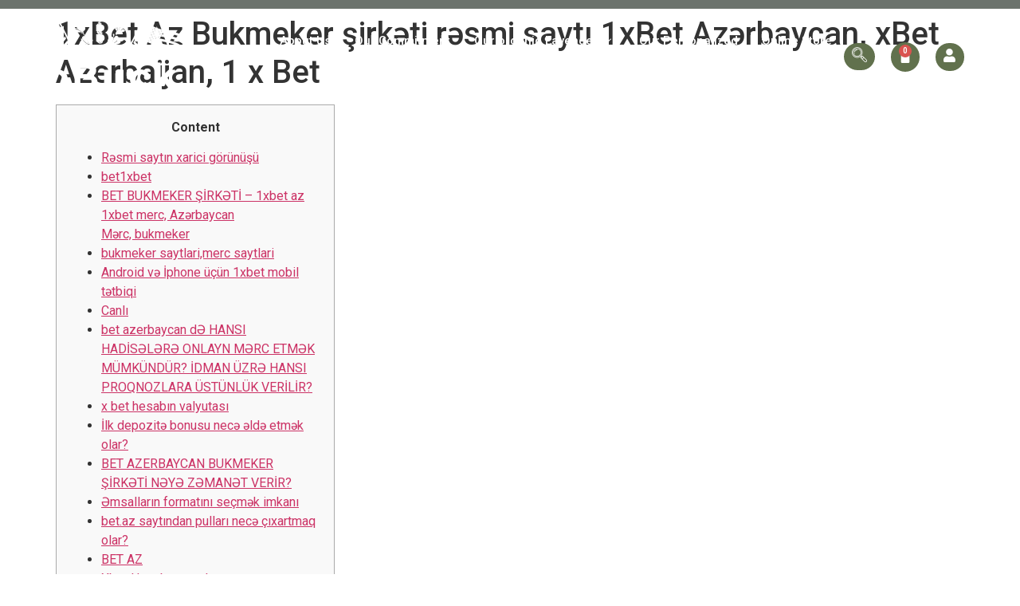

--- FILE ---
content_type: text/html; charset=UTF-8
request_url: https://lobucklavender.com/1xbet-az-bukmeker-sirk%C9%99ti-r%C9%99smi-sayti-1xbet-az%C9%99rbaycan-xbet-azerbaijan-1-x-bet-843/
body_size: 18694
content:
<!doctype html>
<html lang="en-US">
<head>
	<meta charset="UTF-8">
		<meta name="viewport" content="width=device-width, initial-scale=1">
	<link rel="profile" href="https://gmpg.org/xfn/11">
	<title>1xBet Az Bukmeker şirkəti rəsmi saytı 1xBet Azərbaycan, xBet Azerbaijan, 1 x Bet &#8211; LoBuck Lavender</title>
<meta name='robots' content='max-image-preview:large' />
	<style>img:is([sizes="auto" i], [sizes^="auto," i]) { contain-intrinsic-size: 3000px 1500px }</style>
	<link rel="alternate" type="application/rss+xml" title="LoBuck Lavender &raquo; Feed" href="https://lobucklavender.com/feed/" />
<link rel="alternate" type="application/rss+xml" title="LoBuck Lavender &raquo; Comments Feed" href="https://lobucklavender.com/comments/feed/" />
<link rel="alternate" type="application/rss+xml" title="LoBuck Lavender &raquo; 1xBet Az Bukmeker şirkəti rəsmi saytı 1xBet Azərbaycan, xBet Azerbaijan, 1 x Bet Comments Feed" href="https://lobucklavender.com/1xbet-az-bukmeker-sirk%c9%99ti-r%c9%99smi-sayti-1xbet-az%c9%99rbaycan-xbet-azerbaijan-1-x-bet-843/feed/" />
<script>
window._wpemojiSettings = {"baseUrl":"https:\/\/s.w.org\/images\/core\/emoji\/16.0.1\/72x72\/","ext":".png","svgUrl":"https:\/\/s.w.org\/images\/core\/emoji\/16.0.1\/svg\/","svgExt":".svg","source":{"concatemoji":"https:\/\/lobucklavender.com\/wp-includes\/js\/wp-emoji-release.min.js?ver=6.8.3"}};
/*! This file is auto-generated */
!function(s,n){var o,i,e;function c(e){try{var t={supportTests:e,timestamp:(new Date).valueOf()};sessionStorage.setItem(o,JSON.stringify(t))}catch(e){}}function p(e,t,n){e.clearRect(0,0,e.canvas.width,e.canvas.height),e.fillText(t,0,0);var t=new Uint32Array(e.getImageData(0,0,e.canvas.width,e.canvas.height).data),a=(e.clearRect(0,0,e.canvas.width,e.canvas.height),e.fillText(n,0,0),new Uint32Array(e.getImageData(0,0,e.canvas.width,e.canvas.height).data));return t.every(function(e,t){return e===a[t]})}function u(e,t){e.clearRect(0,0,e.canvas.width,e.canvas.height),e.fillText(t,0,0);for(var n=e.getImageData(16,16,1,1),a=0;a<n.data.length;a++)if(0!==n.data[a])return!1;return!0}function f(e,t,n,a){switch(t){case"flag":return n(e,"\ud83c\udff3\ufe0f\u200d\u26a7\ufe0f","\ud83c\udff3\ufe0f\u200b\u26a7\ufe0f")?!1:!n(e,"\ud83c\udde8\ud83c\uddf6","\ud83c\udde8\u200b\ud83c\uddf6")&&!n(e,"\ud83c\udff4\udb40\udc67\udb40\udc62\udb40\udc65\udb40\udc6e\udb40\udc67\udb40\udc7f","\ud83c\udff4\u200b\udb40\udc67\u200b\udb40\udc62\u200b\udb40\udc65\u200b\udb40\udc6e\u200b\udb40\udc67\u200b\udb40\udc7f");case"emoji":return!a(e,"\ud83e\udedf")}return!1}function g(e,t,n,a){var r="undefined"!=typeof WorkerGlobalScope&&self instanceof WorkerGlobalScope?new OffscreenCanvas(300,150):s.createElement("canvas"),o=r.getContext("2d",{willReadFrequently:!0}),i=(o.textBaseline="top",o.font="600 32px Arial",{});return e.forEach(function(e){i[e]=t(o,e,n,a)}),i}function t(e){var t=s.createElement("script");t.src=e,t.defer=!0,s.head.appendChild(t)}"undefined"!=typeof Promise&&(o="wpEmojiSettingsSupports",i=["flag","emoji"],n.supports={everything:!0,everythingExceptFlag:!0},e=new Promise(function(e){s.addEventListener("DOMContentLoaded",e,{once:!0})}),new Promise(function(t){var n=function(){try{var e=JSON.parse(sessionStorage.getItem(o));if("object"==typeof e&&"number"==typeof e.timestamp&&(new Date).valueOf()<e.timestamp+604800&&"object"==typeof e.supportTests)return e.supportTests}catch(e){}return null}();if(!n){if("undefined"!=typeof Worker&&"undefined"!=typeof OffscreenCanvas&&"undefined"!=typeof URL&&URL.createObjectURL&&"undefined"!=typeof Blob)try{var e="postMessage("+g.toString()+"("+[JSON.stringify(i),f.toString(),p.toString(),u.toString()].join(",")+"));",a=new Blob([e],{type:"text/javascript"}),r=new Worker(URL.createObjectURL(a),{name:"wpTestEmojiSupports"});return void(r.onmessage=function(e){c(n=e.data),r.terminate(),t(n)})}catch(e){}c(n=g(i,f,p,u))}t(n)}).then(function(e){for(var t in e)n.supports[t]=e[t],n.supports.everything=n.supports.everything&&n.supports[t],"flag"!==t&&(n.supports.everythingExceptFlag=n.supports.everythingExceptFlag&&n.supports[t]);n.supports.everythingExceptFlag=n.supports.everythingExceptFlag&&!n.supports.flag,n.DOMReady=!1,n.readyCallback=function(){n.DOMReady=!0}}).then(function(){return e}).then(function(){var e;n.supports.everything||(n.readyCallback(),(e=n.source||{}).concatemoji?t(e.concatemoji):e.wpemoji&&e.twemoji&&(t(e.twemoji),t(e.wpemoji)))}))}((window,document),window._wpemojiSettings);
</script>
<style id='wp-emoji-styles-inline-css'>

	img.wp-smiley, img.emoji {
		display: inline !important;
		border: none !important;
		box-shadow: none !important;
		height: 1em !important;
		width: 1em !important;
		margin: 0 0.07em !important;
		vertical-align: -0.1em !important;
		background: none !important;
		padding: 0 !important;
	}
</style>
<link rel='stylesheet' id='wp-block-library-css' href='https://lobucklavender.com/wp-includes/css/dist/block-library/style.min.css?ver=6.8.3' media='all' />
<style id='classic-theme-styles-inline-css'>
/*! This file is auto-generated */
.wp-block-button__link{color:#fff;background-color:#32373c;border-radius:9999px;box-shadow:none;text-decoration:none;padding:calc(.667em + 2px) calc(1.333em + 2px);font-size:1.125em}.wp-block-file__button{background:#32373c;color:#fff;text-decoration:none}
</style>
<link rel='stylesheet' id='wc-blocks-vendors-style-css' href='https://lobucklavender.com/wp-content/plugins/woocommerce/packages/woocommerce-blocks/build/wc-blocks-vendors-style.css?ver=8.7.5' media='all' />
<link rel='stylesheet' id='wc-blocks-style-css' href='https://lobucklavender.com/wp-content/plugins/woocommerce/packages/woocommerce-blocks/build/wc-blocks-style.css?ver=8.7.5' media='all' />
<style id='global-styles-inline-css'>
:root{--wp--preset--aspect-ratio--square: 1;--wp--preset--aspect-ratio--4-3: 4/3;--wp--preset--aspect-ratio--3-4: 3/4;--wp--preset--aspect-ratio--3-2: 3/2;--wp--preset--aspect-ratio--2-3: 2/3;--wp--preset--aspect-ratio--16-9: 16/9;--wp--preset--aspect-ratio--9-16: 9/16;--wp--preset--color--black: #000000;--wp--preset--color--cyan-bluish-gray: #abb8c3;--wp--preset--color--white: #ffffff;--wp--preset--color--pale-pink: #f78da7;--wp--preset--color--vivid-red: #cf2e2e;--wp--preset--color--luminous-vivid-orange: #ff6900;--wp--preset--color--luminous-vivid-amber: #fcb900;--wp--preset--color--light-green-cyan: #7bdcb5;--wp--preset--color--vivid-green-cyan: #00d084;--wp--preset--color--pale-cyan-blue: #8ed1fc;--wp--preset--color--vivid-cyan-blue: #0693e3;--wp--preset--color--vivid-purple: #9b51e0;--wp--preset--gradient--vivid-cyan-blue-to-vivid-purple: linear-gradient(135deg,rgba(6,147,227,1) 0%,rgb(155,81,224) 100%);--wp--preset--gradient--light-green-cyan-to-vivid-green-cyan: linear-gradient(135deg,rgb(122,220,180) 0%,rgb(0,208,130) 100%);--wp--preset--gradient--luminous-vivid-amber-to-luminous-vivid-orange: linear-gradient(135deg,rgba(252,185,0,1) 0%,rgba(255,105,0,1) 100%);--wp--preset--gradient--luminous-vivid-orange-to-vivid-red: linear-gradient(135deg,rgba(255,105,0,1) 0%,rgb(207,46,46) 100%);--wp--preset--gradient--very-light-gray-to-cyan-bluish-gray: linear-gradient(135deg,rgb(238,238,238) 0%,rgb(169,184,195) 100%);--wp--preset--gradient--cool-to-warm-spectrum: linear-gradient(135deg,rgb(74,234,220) 0%,rgb(151,120,209) 20%,rgb(207,42,186) 40%,rgb(238,44,130) 60%,rgb(251,105,98) 80%,rgb(254,248,76) 100%);--wp--preset--gradient--blush-light-purple: linear-gradient(135deg,rgb(255,206,236) 0%,rgb(152,150,240) 100%);--wp--preset--gradient--blush-bordeaux: linear-gradient(135deg,rgb(254,205,165) 0%,rgb(254,45,45) 50%,rgb(107,0,62) 100%);--wp--preset--gradient--luminous-dusk: linear-gradient(135deg,rgb(255,203,112) 0%,rgb(199,81,192) 50%,rgb(65,88,208) 100%);--wp--preset--gradient--pale-ocean: linear-gradient(135deg,rgb(255,245,203) 0%,rgb(182,227,212) 50%,rgb(51,167,181) 100%);--wp--preset--gradient--electric-grass: linear-gradient(135deg,rgb(202,248,128) 0%,rgb(113,206,126) 100%);--wp--preset--gradient--midnight: linear-gradient(135deg,rgb(2,3,129) 0%,rgb(40,116,252) 100%);--wp--preset--font-size--small: 13px;--wp--preset--font-size--medium: 20px;--wp--preset--font-size--large: 36px;--wp--preset--font-size--x-large: 42px;--wp--preset--spacing--20: 0.44rem;--wp--preset--spacing--30: 0.67rem;--wp--preset--spacing--40: 1rem;--wp--preset--spacing--50: 1.5rem;--wp--preset--spacing--60: 2.25rem;--wp--preset--spacing--70: 3.38rem;--wp--preset--spacing--80: 5.06rem;--wp--preset--shadow--natural: 6px 6px 9px rgba(0, 0, 0, 0.2);--wp--preset--shadow--deep: 12px 12px 50px rgba(0, 0, 0, 0.4);--wp--preset--shadow--sharp: 6px 6px 0px rgba(0, 0, 0, 0.2);--wp--preset--shadow--outlined: 6px 6px 0px -3px rgba(255, 255, 255, 1), 6px 6px rgba(0, 0, 0, 1);--wp--preset--shadow--crisp: 6px 6px 0px rgba(0, 0, 0, 1);}:where(.is-layout-flex){gap: 0.5em;}:where(.is-layout-grid){gap: 0.5em;}body .is-layout-flex{display: flex;}.is-layout-flex{flex-wrap: wrap;align-items: center;}.is-layout-flex > :is(*, div){margin: 0;}body .is-layout-grid{display: grid;}.is-layout-grid > :is(*, div){margin: 0;}:where(.wp-block-columns.is-layout-flex){gap: 2em;}:where(.wp-block-columns.is-layout-grid){gap: 2em;}:where(.wp-block-post-template.is-layout-flex){gap: 1.25em;}:where(.wp-block-post-template.is-layout-grid){gap: 1.25em;}.has-black-color{color: var(--wp--preset--color--black) !important;}.has-cyan-bluish-gray-color{color: var(--wp--preset--color--cyan-bluish-gray) !important;}.has-white-color{color: var(--wp--preset--color--white) !important;}.has-pale-pink-color{color: var(--wp--preset--color--pale-pink) !important;}.has-vivid-red-color{color: var(--wp--preset--color--vivid-red) !important;}.has-luminous-vivid-orange-color{color: var(--wp--preset--color--luminous-vivid-orange) !important;}.has-luminous-vivid-amber-color{color: var(--wp--preset--color--luminous-vivid-amber) !important;}.has-light-green-cyan-color{color: var(--wp--preset--color--light-green-cyan) !important;}.has-vivid-green-cyan-color{color: var(--wp--preset--color--vivid-green-cyan) !important;}.has-pale-cyan-blue-color{color: var(--wp--preset--color--pale-cyan-blue) !important;}.has-vivid-cyan-blue-color{color: var(--wp--preset--color--vivid-cyan-blue) !important;}.has-vivid-purple-color{color: var(--wp--preset--color--vivid-purple) !important;}.has-black-background-color{background-color: var(--wp--preset--color--black) !important;}.has-cyan-bluish-gray-background-color{background-color: var(--wp--preset--color--cyan-bluish-gray) !important;}.has-white-background-color{background-color: var(--wp--preset--color--white) !important;}.has-pale-pink-background-color{background-color: var(--wp--preset--color--pale-pink) !important;}.has-vivid-red-background-color{background-color: var(--wp--preset--color--vivid-red) !important;}.has-luminous-vivid-orange-background-color{background-color: var(--wp--preset--color--luminous-vivid-orange) !important;}.has-luminous-vivid-amber-background-color{background-color: var(--wp--preset--color--luminous-vivid-amber) !important;}.has-light-green-cyan-background-color{background-color: var(--wp--preset--color--light-green-cyan) !important;}.has-vivid-green-cyan-background-color{background-color: var(--wp--preset--color--vivid-green-cyan) !important;}.has-pale-cyan-blue-background-color{background-color: var(--wp--preset--color--pale-cyan-blue) !important;}.has-vivid-cyan-blue-background-color{background-color: var(--wp--preset--color--vivid-cyan-blue) !important;}.has-vivid-purple-background-color{background-color: var(--wp--preset--color--vivid-purple) !important;}.has-black-border-color{border-color: var(--wp--preset--color--black) !important;}.has-cyan-bluish-gray-border-color{border-color: var(--wp--preset--color--cyan-bluish-gray) !important;}.has-white-border-color{border-color: var(--wp--preset--color--white) !important;}.has-pale-pink-border-color{border-color: var(--wp--preset--color--pale-pink) !important;}.has-vivid-red-border-color{border-color: var(--wp--preset--color--vivid-red) !important;}.has-luminous-vivid-orange-border-color{border-color: var(--wp--preset--color--luminous-vivid-orange) !important;}.has-luminous-vivid-amber-border-color{border-color: var(--wp--preset--color--luminous-vivid-amber) !important;}.has-light-green-cyan-border-color{border-color: var(--wp--preset--color--light-green-cyan) !important;}.has-vivid-green-cyan-border-color{border-color: var(--wp--preset--color--vivid-green-cyan) !important;}.has-pale-cyan-blue-border-color{border-color: var(--wp--preset--color--pale-cyan-blue) !important;}.has-vivid-cyan-blue-border-color{border-color: var(--wp--preset--color--vivid-cyan-blue) !important;}.has-vivid-purple-border-color{border-color: var(--wp--preset--color--vivid-purple) !important;}.has-vivid-cyan-blue-to-vivid-purple-gradient-background{background: var(--wp--preset--gradient--vivid-cyan-blue-to-vivid-purple) !important;}.has-light-green-cyan-to-vivid-green-cyan-gradient-background{background: var(--wp--preset--gradient--light-green-cyan-to-vivid-green-cyan) !important;}.has-luminous-vivid-amber-to-luminous-vivid-orange-gradient-background{background: var(--wp--preset--gradient--luminous-vivid-amber-to-luminous-vivid-orange) !important;}.has-luminous-vivid-orange-to-vivid-red-gradient-background{background: var(--wp--preset--gradient--luminous-vivid-orange-to-vivid-red) !important;}.has-very-light-gray-to-cyan-bluish-gray-gradient-background{background: var(--wp--preset--gradient--very-light-gray-to-cyan-bluish-gray) !important;}.has-cool-to-warm-spectrum-gradient-background{background: var(--wp--preset--gradient--cool-to-warm-spectrum) !important;}.has-blush-light-purple-gradient-background{background: var(--wp--preset--gradient--blush-light-purple) !important;}.has-blush-bordeaux-gradient-background{background: var(--wp--preset--gradient--blush-bordeaux) !important;}.has-luminous-dusk-gradient-background{background: var(--wp--preset--gradient--luminous-dusk) !important;}.has-pale-ocean-gradient-background{background: var(--wp--preset--gradient--pale-ocean) !important;}.has-electric-grass-gradient-background{background: var(--wp--preset--gradient--electric-grass) !important;}.has-midnight-gradient-background{background: var(--wp--preset--gradient--midnight) !important;}.has-small-font-size{font-size: var(--wp--preset--font-size--small) !important;}.has-medium-font-size{font-size: var(--wp--preset--font-size--medium) !important;}.has-large-font-size{font-size: var(--wp--preset--font-size--large) !important;}.has-x-large-font-size{font-size: var(--wp--preset--font-size--x-large) !important;}
:where(.wp-block-post-template.is-layout-flex){gap: 1.25em;}:where(.wp-block-post-template.is-layout-grid){gap: 1.25em;}
:where(.wp-block-columns.is-layout-flex){gap: 2em;}:where(.wp-block-columns.is-layout-grid){gap: 2em;}
:root :where(.wp-block-pullquote){font-size: 1.5em;line-height: 1.6;}
</style>
<link rel='stylesheet' id='woocommerce-layout-css' href='https://lobucklavender.com/wp-content/plugins/woocommerce/assets/css/woocommerce-layout.css?ver=7.1.0' media='all' />
<link rel='stylesheet' id='woocommerce-smallscreen-css' href='https://lobucklavender.com/wp-content/plugins/woocommerce/assets/css/woocommerce-smallscreen.css?ver=7.1.0' media='only screen and (max-width: 768px)' />
<link rel='stylesheet' id='woocommerce-general-css' href='https://lobucklavender.com/wp-content/plugins/woocommerce/assets/css/woocommerce.css?ver=7.1.0' media='all' />
<style id='woocommerce-inline-inline-css'>
.woocommerce form .form-row .required { visibility: visible; }
</style>
<link rel='stylesheet' id='hello-elementor-css' href='https://lobucklavender.com/wp-content/themes/hello-elementor/style.min.css?ver=2.6.1' media='all' />
<link rel='stylesheet' id='hello-elementor-theme-style-css' href='https://lobucklavender.com/wp-content/themes/hello-elementor/theme.min.css?ver=2.6.1' media='all' />
<link rel='stylesheet' id='elementor-frontend-css' href='https://lobucklavender.com/wp-content/uploads/elementor/css/custom-frontend-lite.min.css?ver=1669672342' media='all' />
<link rel='stylesheet' id='elementor-post-6-css' href='https://lobucklavender.com/wp-content/uploads/elementor/css/post-6.css?ver=1669672190' media='all' />
<link rel='stylesheet' id='elementor-icons-css' href='https://lobucklavender.com/wp-content/plugins/elementor/assets/lib/eicons/css/elementor-icons.min.css?ver=5.16.0' media='all' />
<link rel='stylesheet' id='elementor-pro-css' href='https://lobucklavender.com/wp-content/uploads/elementor/css/custom-pro-frontend-lite.min.css?ver=1669672342' media='all' />
<link rel='stylesheet' id='elementor-global-css' href='https://lobucklavender.com/wp-content/uploads/elementor/css/global.css?ver=1669672742' media='all' />
<link rel='stylesheet' id='elementor-post-51-css' href='https://lobucklavender.com/wp-content/uploads/elementor/css/post-51.css?ver=1691440642' media='all' />
<link rel='stylesheet' id='elementor-post-176-css' href='https://lobucklavender.com/wp-content/uploads/elementor/css/post-176.css?ver=1669674475' media='all' />
<link rel='stylesheet' id='elementor-icons-ekiticons-css' href='https://lobucklavender.com/wp-content/plugins/elementskit-lite/modules/elementskit-icon-pack/assets/css/ekiticons.css?ver=2.7.5' media='all' />
<link rel='stylesheet' id='ekit-widget-styles-css' href='https://lobucklavender.com/wp-content/plugins/elementskit-lite/widgets/init/assets/css/widget-styles.css?ver=2.7.5' media='all' />
<link rel='stylesheet' id='ekit-responsive-css' href='https://lobucklavender.com/wp-content/plugins/elementskit-lite/widgets/init/assets/css/responsive.css?ver=2.7.5' media='all' />
<link rel='stylesheet' id='ecs-styles-css' href='https://lobucklavender.com/wp-content/plugins/ele-custom-skin/assets/css/ecs-style.css?ver=3.1.7' media='all' />
<link rel='stylesheet' id='elementor-post-480-css' href='https://lobucklavender.com/wp-content/uploads/elementor/css/post-480.css?ver=1669658450' media='all' />
<link rel='stylesheet' id='google-fonts-1-css' href='https://fonts.googleapis.com/css?family=Roboto%3A100%2C100italic%2C200%2C200italic%2C300%2C300italic%2C400%2C400italic%2C500%2C500italic%2C600%2C600italic%2C700%2C700italic%2C800%2C800italic%2C900%2C900italic%7CRoboto+Slab%3A100%2C100italic%2C200%2C200italic%2C300%2C300italic%2C400%2C400italic%2C500%2C500italic%2C600%2C600italic%2C700%2C700italic%2C800%2C800italic%2C900%2C900italic%7CPoppins%3A100%2C100italic%2C200%2C200italic%2C300%2C300italic%2C400%2C400italic%2C500%2C500italic%2C600%2C600italic%2C700%2C700italic%2C800%2C800italic%2C900%2C900italic&#038;display=swap&#038;ver=6.8.3' media='all' />
<link rel='stylesheet' id='elementor-icons-shared-0-css' href='https://lobucklavender.com/wp-content/plugins/elementor/assets/lib/font-awesome/css/fontawesome.min.css?ver=5.15.3' media='all' />
<link rel='stylesheet' id='elementor-icons-fa-solid-css' href='https://lobucklavender.com/wp-content/plugins/elementor/assets/lib/font-awesome/css/solid.min.css?ver=5.15.3' media='all' />
<script src="https://lobucklavender.com/wp-includes/js/jquery/jquery.min.js?ver=3.7.1" id="jquery-core-js"></script>
<script src="https://lobucklavender.com/wp-includes/js/jquery/jquery-migrate.min.js?ver=3.4.1" id="jquery-migrate-js"></script>
<script id="ecs_ajax_load-js-extra">
var ecs_ajax_params = {"ajaxurl":"https:\/\/lobucklavender.com\/wp-admin\/admin-ajax.php","posts":"{\"page\":0,\"name\":\"1xbet-az-bukmeker-sirk%c9%99ti-r%c9%99smi-sayti-1xbet-az%c9%99rbaycan-xbet-azerbaijan-1-x-bet-843\",\"error\":\"\",\"m\":\"\",\"p\":0,\"post_parent\":\"\",\"subpost\":\"\",\"subpost_id\":\"\",\"attachment\":\"\",\"attachment_id\":0,\"pagename\":\"\",\"page_id\":0,\"second\":\"\",\"minute\":\"\",\"hour\":\"\",\"day\":0,\"monthnum\":0,\"year\":0,\"w\":0,\"category_name\":\"\",\"tag\":\"\",\"cat\":\"\",\"tag_id\":\"\",\"author\":\"\",\"author_name\":\"\",\"feed\":\"\",\"tb\":\"\",\"paged\":0,\"meta_key\":\"\",\"meta_value\":\"\",\"preview\":\"\",\"s\":\"\",\"sentence\":\"\",\"title\":\"\",\"fields\":\"all\",\"menu_order\":\"\",\"embed\":\"\",\"category__in\":[],\"category__not_in\":[],\"category__and\":[],\"post__in\":[],\"post__not_in\":[],\"post_name__in\":[],\"tag__in\":[],\"tag__not_in\":[],\"tag__and\":[],\"tag_slug__in\":[],\"tag_slug__and\":[],\"post_parent__in\":[],\"post_parent__not_in\":[],\"author__in\":[],\"author__not_in\":[],\"search_columns\":[],\"post_type\":[\"post\",\"page\",\"e-landing-page\"],\"ignore_sticky_posts\":false,\"suppress_filters\":false,\"cache_results\":true,\"update_post_term_cache\":true,\"update_menu_item_cache\":false,\"lazy_load_term_meta\":true,\"update_post_meta_cache\":true,\"posts_per_page\":10,\"nopaging\":false,\"comments_per_page\":\"50\",\"no_found_rows\":false,\"order\":\"DESC\"}"};
</script>
<script src="https://lobucklavender.com/wp-content/plugins/ele-custom-skin/assets/js/ecs_ajax_pagination.js?ver=3.1.7" id="ecs_ajax_load-js"></script>
<script src="https://lobucklavender.com/wp-content/plugins/ele-custom-skin/assets/js/ecs.js?ver=3.1.7" id="ecs-script-js"></script>
<link rel="https://api.w.org/" href="https://lobucklavender.com/wp-json/" /><link rel="alternate" title="JSON" type="application/json" href="https://lobucklavender.com/wp-json/wp/v2/posts/4619" /><link rel="EditURI" type="application/rsd+xml" title="RSD" href="https://lobucklavender.com/xmlrpc.php?rsd" />
<meta name="generator" content="WordPress 6.8.3" />
<meta name="generator" content="WooCommerce 7.1.0" />
<link rel="canonical" href="https://lobucklavender.com/1xbet-az-bukmeker-sirk%c9%99ti-r%c9%99smi-sayti-1xbet-az%c9%99rbaycan-xbet-azerbaijan-1-x-bet-843/" />
<link rel='shortlink' href='https://lobucklavender.com/?p=4619' />
<link rel="alternate" title="oEmbed (JSON)" type="application/json+oembed" href="https://lobucklavender.com/wp-json/oembed/1.0/embed?url=https%3A%2F%2Flobucklavender.com%2F1xbet-az-bukmeker-sirk%25c9%2599ti-r%25c9%2599smi-sayti-1xbet-az%25c9%2599rbaycan-xbet-azerbaijan-1-x-bet-843%2F" />
<link rel="alternate" title="oEmbed (XML)" type="text/xml+oembed" href="https://lobucklavender.com/wp-json/oembed/1.0/embed?url=https%3A%2F%2Flobucklavender.com%2F1xbet-az-bukmeker-sirk%25c9%2599ti-r%25c9%2599smi-sayti-1xbet-az%25c9%2599rbaycan-xbet-azerbaijan-1-x-bet-843%2F&#038;format=xml" />
	<noscript><style>.woocommerce-product-gallery{ opacity: 1 !important; }</style></noscript>
	<link rel="icon" href="https://lobucklavender.com/wp-content/uploads/2022/11/logo-mobile-100x100.png" sizes="32x32" />
<link rel="icon" href="https://lobucklavender.com/wp-content/uploads/2022/11/logo-mobile.png" sizes="192x192" />
<link rel="apple-touch-icon" href="https://lobucklavender.com/wp-content/uploads/2022/11/logo-mobile.png" />
<meta name="msapplication-TileImage" content="https://lobucklavender.com/wp-content/uploads/2022/11/logo-mobile.png" />
		<style id="wp-custom-css">
			



marquee p span.blink {
    font-style: italic;
    background: red;
    padding: 5px 10px;
    border-radius: 5px;
    animation: blink 1s linear infinite;
}
@keyframes blink{
0%{opacity: 0;}
50%{opacity: .5;}
100%{opacity: 1;}
}
marquee p {
    color: #fff;
    font-size: 20px;
    font-weight: 700;
		margin:0px;
}
a.checkout-button.button.alt.wc-forward.wp-element-button {
    background: #61714d !important;
}
button#place_order {
    background: #61714d !important;
}

@media only screen and (min-width: 700px) and (max-width: 1023px)
{
		div#img1 {
    position: inherit !important;
    left: 30px !important;
    width: 90% !important;
    max-width: 100% !important;
}
	div#lin-col::before {
    display:none !important;
}
}


@media only screen and (min-width: 320px) and (max-width: 600px)
{
	div#img1 {
    position: inherit !important;
    left: 30px !important;
    width: 90% !important;
    max-width: 100% !important;
}
}
		</style>
		</head>
<body class="wp-singular post-template-default single single-post postid-4619 single-format-standard wp-theme-hello-elementor theme-hello-elementor woocommerce-no-js elementor-default elementor-kit-6">


<a class="skip-link screen-reader-text" href="#content">
	Skip to content</a>

		<div data-elementor-type="header" data-elementor-id="51" class="elementor elementor-51 elementor-location-header">
								<section class="elementor-section elementor-top-section elementor-element elementor-element-355faff elementor-section-full_width elementor-section-height-default elementor-section-height-default" data-id="355faff" data-element_type="section" data-settings="{&quot;background_background&quot;:&quot;classic&quot;}">
						<div class="elementor-container elementor-column-gap-no">
					<div class="elementor-column elementor-col-100 elementor-top-column elementor-element elementor-element-0781e7b" data-id="0781e7b" data-element_type="column">
			<div class="elementor-widget-wrap elementor-element-populated">
								<div class="elementor-element elementor-element-3431e0a elementor-widget elementor-widget-text-editor" data-id="3431e0a" data-element_type="widget" data-widget_type="text-editor.default">
				<div class="elementor-widget-container">
			<style>/*! elementor - v3.8.1 - 13-11-2022 */
.elementor-widget-text-editor.elementor-drop-cap-view-stacked .elementor-drop-cap{background-color:#818a91;color:#fff}.elementor-widget-text-editor.elementor-drop-cap-view-framed .elementor-drop-cap{color:#818a91;border:3px solid;background-color:transparent}.elementor-widget-text-editor:not(.elementor-drop-cap-view-default) .elementor-drop-cap{margin-top:8px}.elementor-widget-text-editor:not(.elementor-drop-cap-view-default) .elementor-drop-cap-letter{width:1em;height:1em}.elementor-widget-text-editor .elementor-drop-cap{float:left;text-align:center;line-height:1;font-size:50px}.elementor-widget-text-editor .elementor-drop-cap-letter{display:inline-block}</style>										</div>
				</div>
					</div>
		</div>
							</div>
		</section>
				<section class="elementor-section elementor-top-section elementor-element elementor-element-8db554d elementor-section-full_width elementor-section-content-middle elementor-section-height-default elementor-section-height-default" data-id="8db554d" data-element_type="section" id="header-rw" data-settings="{&quot;background_background&quot;:&quot;classic&quot;}">
							<div class="elementor-background-overlay"></div>
							<div class="elementor-container elementor-column-gap-no">
					<div class="elementor-column elementor-col-33 elementor-top-column elementor-element elementor-element-e2f0167" data-id="e2f0167" data-element_type="column">
			<div class="elementor-widget-wrap elementor-element-populated">
								<div class="elementor-element elementor-element-293945c elementor-widget elementor-widget-image" data-id="293945c" data-element_type="widget" data-widget_type="image.default">
				<div class="elementor-widget-container">
			<style>/*! elementor - v3.8.1 - 13-11-2022 */
.elementor-widget-image{text-align:center}.elementor-widget-image a{display:inline-block}.elementor-widget-image a img[src$=".svg"]{width:48px}.elementor-widget-image img{vertical-align:middle;display:inline-block}</style>													<a href="https://lobucklavender.com">
							<img width="225" height="120" src="https://lobucklavender.com/wp-content/uploads/2022/11/footer-logo.png" class="attachment-full size-full" alt="" />								</a>
															</div>
				</div>
					</div>
		</div>
				<div class="elementor-column elementor-col-33 elementor-top-column elementor-element elementor-element-56e1191" data-id="56e1191" data-element_type="column">
			<div class="elementor-widget-wrap elementor-element-populated">
								<div class="elementor-element elementor-element-edb3291 elementor-widget elementor-widget-ekit-nav-menu" data-id="edb3291" data-element_type="widget" data-widget_type="ekit-nav-menu.default">
				<div class="elementor-widget-container">
			<div class="ekit-wid-con ekit_menu_responsive_tablet" data-hamburger-icon="" data-hamburger-icon-type="icon" data-responsive-breakpoint="1024">            <button class="elementskit-menu-hamburger elementskit-menu-toggler">
                                    <span class="elementskit-menu-hamburger-icon"></span><span class="elementskit-menu-hamburger-icon"></span><span class="elementskit-menu-hamburger-icon"></span>
                            </button>
            <div id="ekit-megamenu-my-menu" class="elementskit-menu-container elementskit-menu-offcanvas-elements elementskit-navbar-nav-default elementskit_line_arrow ekit-nav-menu-one-page-no ekit-nav-dropdown-hover"><ul id="menu-my-menu" class="elementskit-navbar-nav elementskit-menu-po-right submenu-click-on-icon"><li id="menu-item-196" class="menu-item menu-item-type-post_type menu-item-object-page menu-item-196 nav-item elementskit-mobile-builder-content" data-vertical-menu=750px><a href="https://lobucklavender.com/about-us/" class="ekit-menu-nav-link">About Us</a></li>
<li id="menu-item-241" class="menu-item menu-item-type-post_type menu-item-object-page menu-item-241 nav-item elementskit-mobile-builder-content" data-vertical-menu=750px><a href="https://lobucklavender.com/our-commitment/" class="ekit-menu-nav-link">Our Commitment</a></li>
<li id="menu-item-13" class="menu-item menu-item-type-custom menu-item-object-custom menu-item-has-children menu-item-13 nav-item elementskit-dropdown-has relative_position elementskit-dropdown-menu-default_width elementskit-mobile-builder-content" data-vertical-menu=750px><a href="#" class="ekit-menu-nav-link ekit-menu-dropdown-toggle">Our organic Lavender<i class="icon icon-down-arrow1 elementskit-submenu-indicator"></i></a>
<ul class="elementskit-dropdown elementskit-submenu-panel">
	<li id="menu-item-247" class="menu-item menu-item-type-post_type menu-item-object-page menu-item-247 nav-item elementskit-mobile-builder-content" data-vertical-menu=750px><a href="https://lobucklavender.com/our-organic-lavender-varieties/" class=" dropdown-item">Our organic Lavender Varieties</a>	<li id="menu-item-301" class="menu-item menu-item-type-post_type menu-item-object-page menu-item-301 nav-item elementskit-mobile-builder-content" data-vertical-menu=750px><a href="https://lobucklavender.com/our-farms/" class=" dropdown-item">Our Farm</a>	<li id="menu-item-341" class="menu-item menu-item-type-post_type menu-item-object-page menu-item-341 nav-item elementskit-mobile-builder-content" data-vertical-menu=750px><a href="https://lobucklavender.com/all-about-lavender/" class=" dropdown-item">All About Lavender</a></ul>
</li>
<li id="menu-item-367" class="menu-item menu-item-type-post_type menu-item-object-page menu-item-367 nav-item elementskit-mobile-builder-content" data-vertical-menu=750px><a href="https://lobucklavender.com/our-personalized/" class="ekit-menu-nav-link">Our Personalized</a></li>
<li id="menu-item-418" class="menu-item menu-item-type-post_type menu-item-object-page menu-item-418 nav-item elementskit-mobile-builder-content" data-vertical-menu=750px><a href="https://lobucklavender.com/online-store/" class="ekit-menu-nav-link">Online Store</a></li>
<li id="menu-item-390" class="menu-item menu-item-type-post_type menu-item-object-page menu-item-390 nav-item elementskit-mobile-builder-content" data-vertical-menu=750px><a href="https://lobucklavender.com/contact-us/" class="ekit-menu-nav-link">Contact Us</a></li>
</ul>
				<div class="elementskit-nav-identity-panel">
					<div class="elementskit-site-title">
						<a class="elementskit-nav-logo" href="https://lobucklavender.com" target="_self" rel="">
                            <img src="" title="" alt="" />
						</a> 
					</div>
					<button class="elementskit-menu-close elementskit-menu-toggler" type="button">X</button>
				</div>
			</div><div class="elementskit-menu-overlay elementskit-menu-offcanvas-elements elementskit-menu-toggler ekit-nav-menu--overlay"></div></div>		</div>
				</div>
					</div>
		</div>
				<div class="elementor-column elementor-col-33 elementor-top-column elementor-element elementor-element-4304f3f" data-id="4304f3f" data-element_type="column">
			<div class="elementor-widget-wrap elementor-element-populated">
								<div class="elementor-element elementor-element-e3cabd1 elementor-widget__width-auto elementor-widget elementor-widget-elementskit-header-search" data-id="e3cabd1" data-element_type="widget" data-widget_type="elementskit-header-search.default">
				<div class="elementor-widget-container">
			<div class="ekit-wid-con" >        <a href="#ekit_modal-popup-e3cabd1" class="ekit_navsearch-button ekit-modal-popup">
            <i aria-hidden="true" class="icon icon-search"></i>        </a>
        <!-- language switcher strart -->
        <!-- xs modal -->
        <div class="zoom-anim-dialog mfp-hide ekit_modal-searchPanel" id="ekit_modal-popup-e3cabd1">
            <div class="ekit-search-panel">
            <!-- Polylang search - thanks to Alain Melsens -->
                <form role="search" method="get" class="ekit-search-group" action="https://lobucklavender.com/">
                    <input type="search" class="ekit_search-field" placeholder="Search" value="" name="s" />
                    <button type="submit" class="ekit_search-button">
                        <i aria-hidden="true" class="icon icon-search"></i>                    </button>
                </form>
            </div>
        </div><!-- End xs modal -->
        <!-- end language switcher strart -->
        </div>		</div>
				</div>
				<div class="elementor-element elementor-element-a5265dd toggle-icon--bag-solid elementor-widget__width-auto elementor-menu-cart--items-indicator-bubble elementor-menu-cart--cart-type-side-cart elementor-menu-cart--show-remove-button-yes elementor-widget elementor-widget-woocommerce-menu-cart" data-id="a5265dd" data-element_type="widget" data-settings="{&quot;cart_type&quot;:&quot;side-cart&quot;,&quot;open_cart&quot;:&quot;click&quot;}" data-widget_type="woocommerce-menu-cart.default">
				<div class="elementor-widget-container">
			<link rel="stylesheet" href="https://lobucklavender.com/wp-content/plugins/elementor-pro/assets/css/widget-woocommerce.min.css">		<div class="elementor-menu-cart__wrapper">
							<div class="elementor-menu-cart__toggle_wrapper">
					<div class="elementor-menu-cart__container elementor-lightbox" aria-hidden="true">
						<div class="elementor-menu-cart__main" aria-hidden="true">
							<div class="elementor-menu-cart__close-button"></div>
							<div class="widget_shopping_cart_content">
															</div>
						</div>
					</div>
							<div class="elementor-menu-cart__toggle elementor-button-wrapper">
			<a id="elementor-menu-cart__toggle_button" href="#" class="elementor-menu-cart__toggle_button elementor-button elementor-size-sm" aria-expanded="false">
				<span class="elementor-button-text"><span class="woocommerce-Price-amount amount"><bdi><span class="woocommerce-Price-currencySymbol">&#36;</span>0.00</bdi></span></span>
				<span class="elementor-button-icon" data-counter="0">
					<i class="eicon-bag-solid"></i>					<span class="elementor-screen-only">Cart</span>
				</span>
			</a>
		</div>
						</div>
					</div> <!-- close elementor-menu-cart__wrapper -->
				</div>
				</div>
				<div class="elementor-element elementor-element-dc86fba elementor-widget__width-auto elementor-view-default elementor-widget elementor-widget-icon" data-id="dc86fba" data-element_type="widget" data-widget_type="icon.default">
				<div class="elementor-widget-container">
					<div class="elementor-icon-wrapper">
			<div class="elementor-icon">
			<i aria-hidden="true" class="fas fa-user"></i>			</div>
		</div>
				</div>
				</div>
					</div>
		</div>
							</div>
		</section>
						</div>
		
<main id="content" class="site-main post-4619 post type-post status-publish format-standard hentry category-az-rsmi-mobil-versiya-v-proqrami-442 tag-1xbet tag-1xbet-az" role="main">
			<header class="page-header">
			<h1 class="entry-title">1xBet Az Bukmeker şirkəti rəsmi saytı 1xBet Azərbaycan, xBet Azerbaijan, 1 x Bet</h1>		</header>
		<div class="page-content">
		<div id="toc" style="background: #f9f9f9;border: 1px solid #aaa;display: table;margin-bottom: 1em;padding: 1em;width: 350px;">
<p class="toctitle" style="font-weight: 700;text-align: center;">Content</p>
<ul class="toc_list">
<li><a href="#toc-0">Rəsmi saytın xarici görünüşü</a></li>
<li><a href="#toc-1">bet1xbet</a></li>
<li><a href="#toc-2">BET BUKMEKER ŞİRKƏTİ – 1xbet az 1xbet merc, Azərbaycan Mərc, bukmeker</a></li>
<li><a href="#toc-3">bukmeker saytlari,merc saytlari</a></li>
<li><a href="#toc-4">Android və İphone üçün 1xbet mobil tətbiqi</a></li>
<li><a href="#toc-5">Canlı</a></li>
<li><a href="#toc-6">bet azerbaycan dƏ HANSI HADİSƏLƏRƏ ONLAYN MƏRC ETMƏK MÜMKÜNDÜR? İDMAN ÜZRƏ HANSI PROQNOZLARA ÜSTÜNLÜK VERİLİR?</a></li>
<li><a href="#toc-7">x bet hesabın valyutası</a></li>
<li><a href="#toc-8">İlk depozitə bonusu necə əldə etmək olar?</a></li>
<li><a href="#toc-9">BET AZERBAYCAN BUKMEKER ŞİRKƏTİ NƏYƏ ZƏMANƏT VERİR?</a></li>
<li><a href="#toc-10">Əmsalların formatını seçmək imkanı</a></li>
<li><a href="#toc-11">bet.az saytından pulları necə çıxartmaq olar?</a></li>
<li><a href="#toc-14">BET AZ</a></li>
<li><a href="#toc-15">Xbet Hesabın artırılması</a></li>
<li><a href="#toc-17">bet azerbaycan promokod:</a></li>
<li><a href="#toc-22">bet az Promos və Bonuslar</a></li>
</ul>
</div>
<p>Matçın ətraflı detallarını görmək üçün klubun adına tıklamaq lazımdır. Asiya görünüşünü seçdikdə, 1xbet com saytın dizaynı və navigasiya dəyişilir. Vərdiş etdiyiniz görüntü artıq yoxdur, oyunlar canlılıq üzrə sıralanmır, və start fiti verilməmiş oyunlar əks oolunmur.</p>
<ul>
<li>Mobil versiyada 1xbet com saytın interfeysini, xarici görünüşünü (avropa, italya, asiya tipləri) seçmək mümküm deyil, lakin istifadəçilər bahislərin necə əks olunduğunu seçə bilər.</li>
<li>1xbet azerbaycan şirkət tək Azərbaycan Çempionatının deyil, habelə ölkədə daha az tanınmış turnirlərin oyunlarına da mərcləri qəbul edir.</li>
<li>Rəsmi sayt göy rəngin çalarlarında tərtib edilib.</li>
<li>Son illər bitcoins və yüksək təsirli online casino qəbul, o cümlədən marka xidmətləri çevirmək üçün geniş genişləndirilməsi və təkmilləşdirilməsi səyləri gördük.</li>
</ul>
<p>Üzv olmaq üçün hesaba pul yatırmaq lazım deyil – virtual valyutada ifa edilə bilən bir neçə pulsuz casino oyunları var. Bununla birlikdə, mərc oyunlari ilə hərəkət etmək istəyənlər ilk növbədə pul vəsaitlərini yerləşdirməlidirlər. Bukmeker şirkətinin necə işlədiyini anlamaq hətta yeni başlayanlar üçün çətin olmayacaqdır.</p>
<h2 id="toc-0">Rəsmi saytın xarici görünüşü</h2>
<p>Qarışıq döyüş sənətləri üçün nəzərdə tutulmuş ehtimallar və bahisin həcmləri döyüş tarixi yaxınlaşdıqca dəyişə bilər. Təhlilim dərinliyi döyüş gecəsi yaxınlaşdıqca artır. Buna baxmayaraq, populyar və adi görüşlər üçün 1 x bet bukmeker komissiyaları az-çox oxşardır. Məsələn, Valentina xanım Şevçenkonun Tayla Santos üzərində qələbəsinə 1xBet.az 1.162, heç-heçəyə 51, məğlubiyyətinə isə 5.6 əmsal təklif edir. Gəlin bu göstəriciləri Silvana Gomez Juaresin Na Liang ilə döyüş detallarıyla müqayisə edək. Cədvəldən göründüyü kimi, Q1-ə (Silvana Xuaresin qələbəsinə) 1xbet etibarlı bukmeker şirkəti 1.73 əmsal təklif edir.</p>
<ul>
<li>Bukmeker 1xbet azerbaijan çox aşagı komissiyalar tətbiq edir, bu isə əmsalın yüksək qalmasını təmin edir.</li>
<li>Şirkət müştərinin oyun hesabının doldurulması xərclərini ödəyir.</li>
<li>1 x Bet yerli əhalinin voleybola olan sevgisinə biganə qalmır, və bu idmana mərcləri qəbul edir.</li>
<li>Və buna görə betterlər oymanaq istədikləri valyutanı seçə bilərlər.</li>
</ul>
<p>Bukmeker 1xbet azerbaycan oyunçuların futzala olan marağını da dəstəkləyir. Operatorla tanınmış bütün liqalara mərc etmək mümkündür. Əsas bazara tətbiq edilən komissiya 9-10% dərəcəsinə qədər yüksələ bilər.</p>
<h3 id="toc-1">bet1xbet</h3>
<p>Matçın sonunda bukmeker 1xbet.az haqq-hesab aparır və bunun tezliyi mərcin növündən asılıdır. Məsələn, statistikaların nəticələrini operator xBet az daha çox vaxt ərzində təhlil edir. Bukmeker 1 x Bet müxtəlif ölkələrdə fəaliyyət göstərir. Şirkət öz xbet az saytını dünyanın 68 dilinə tərcümə edib.1xbet com saytın dilini sağ üst küncdə müvafiq düyməni basmaqla dəyişmək olar. Mövcud olan dillər siyahısı menyu formasında açılacaq.</p>
<ul>
<li>Cədvəldən göründüyü kimi, Q1-ə (Silvana Xuaresin qələbəsinə) 1xbet etibarlı bukmeker şirkəti 1.73 əmsal təklif edir.</li>
<li>Bürcün, futbolun marka üçün əsas prioritet olduğu, hər hansı digər idman növündən daha geniş bir futbol meydançası və bahis tipləri təklif edən bir sirri yoxdur.</li>
<li>Gəlin buna nümunə olaraq Portuqaliya və İsveçrə yığmalarının matçında baxaq.</li>
<li>Əlavə bölməsində bu siyahıda qeyd olunmayan Scratch-card adlanan onlayn pozma oyunları da var.</li>
</ul>
<p>Problemlər aradan qaldırıldıqdan sonra bir daha 1xbet online saytına daxil olmağı cəhd edin. Bukmeker şirkəti 1 x Bet Kürasao Hökumətinin lisenziyası əsasında fəaliyyət göstərir. 1668/JAZ seriyalı sənəd 1x Corp N.V.-yə oyun mərcləri və idman bahislərini qəbul etməyə və slotları təşkil etməyə icazə verir.</p>
<h3 id="toc-2">BET BUKMEKER ŞİRKƏTİ – 1xbet az 1xbet merc, Azərbaycan Mərc, bukmeker</h3>
<p>Xbet az saytın müxtəlif səhifələrinə üst paneldən keçid almaq olar. Bukmeker 1xbet com saytın bir neçə bolmələrini istifadəçilərə təqdim edir. Əlavə bölməsində bu siyahıda qeyd olunmayan Scratch-card adlanan onlayn pozma oyunları da var. Bundan başqa, Əlavə bölməsində Oyun nəticələri, Statistika, Onlayn poker oynamaq və sair altbölmələr var. Xbet bukmeker şirkəti ilk yatırıma bonus verir. Mükafatı əldə etmək üçün, 1xbet qeydiyyatdan keçdiyiniz zaman bonus olaraq “Kazino” yox, “İdman” bonusunu seçmək lazımdır.</p>
<p>Bukmeker -erbaijan çox aşagı komissiyalar tətbiq edir, bu isə əmsalın yüksək qalmasını təmin edir. Gəlin buna nümunə olaraq Portuqaliya və İsveçrə yığmalarının matçında baxaq. Birinci komandanın qələbəsinə 1xbet azerbaijan bukmeker 1.755 əmsal təklif edir. İsveçlərin qələbəsi iddaanı, yəni bahisi 5.45 dəfə artırır. Yekun marja cəmi 1.78 punkt səviyyəsində qalır.</p>
<h2 id="toc-3">bukmeker saytlari,merc saytlari</h2>
<p>Proqram 11.0-dan yuxarı iOS və ipadOS versiyaları üçün mövcuddur. Androyd telfonlara yükləmək üçün başqa üsuldan istifadə etmək lazımdır. Proqrama sabit iş üçün əlavə icazələr lazım deyil. 1xBet mobile tətbiq Android 5.0 və daha yeni yenilənmələr üçün nəzərdə tutulub. 1xBet mobil tətbiqi fasitəsilə mərclər edə, hesabınızı artıra, uduşları qəbul edə bilərsiniz. Telefonun ayarlarında push-bildirişləri aktivləşdirməklə, udduğunuz mərclər və Sizi maraqlandıran matçların nəticələri barədə vaxtında xəbərdar olacaqsınız.</p>
<ul>
<li>Xbet az saytın müxtəlif səhifələrinə üst paneldən keçid almaq olar.</li>
<li>Pulları 1x bet şəxsi hesabdan çıxarmaq üçün better verifikasiya prosesini keçməli, yəni şəxsiyyətini təsdiq etməlidir.</li>
<li>Cədvəldə əsas mərc bazarlarını və ofsayd, künc zərbələri, autlar, dirəyə edilən zərbələr kimi statistikaya mərcləri tapmaq görə bilərsiniz.</li>
<li>Bukmeker şirkətinin necə işlədiyini anlamaq hətta yeni başlayanlar üçün çətin olmayacaqdır.</li>
</ul>
<p>Əlbəyaxa döyüşlər arasında lider təbii ki UFC-dir. 1x Bet-də döyüşlərin detalizasiyası keçirilən görüşlərin təbəqəsindən, eləcə də çıxış edən döyüşçülərin məşhurluğundan asılıdır. Bukmeker ən çox titul döyüşlərinə diqqər yetirir. Populyar döyüşçülərə mərc üçün 50-dən çöx nəticə variantı var.</p>
<h3 id="toc-4">Android və İphone üçün 1xbet mobil tətbiqi</h3>
<p>250-ə qədər zəmanətli bonus qazanın və qazanın! 1xBet kazino ən böyük beynəlxalq bukmeker kontorlarından biridir. Əsas üstünlüklərə yüksək əmsallar, idman və digər tədbirlərin böyük seçimi və zəngin bonus seçimi daxildir. Saytda idman mərc oyunlarına əlavə olaraq siz kazinolar, oyunlar, o cümlədən kart oyunları və virtual idman növləri tapa bilərsiniz.</p>
<ul>
<li>Voleybol gündən günə ölkədə daha da çox tanınır və sevilir.</li>
<li>Əks nəticənin gəlirini isə 3.3 kimi qiymətləndirir.</li>
<li>Veb saytına keçinMərclər və səhifənin yuxarı sağ küncündə yaşıl &#8220;Qeydiyyatdan keç&#8221; düyməsini sıxın.</li>
<li>Üzv olmaq üçün hesaba pul yatırmaq lazım deyil – virtual valyutada ifa edilə bilən bir neçə pulsuz casino oyunları var.</li>
<li>Mükafatı əldə etmək üçün, 1xbet qeydiyyatdan keçdiyiniz zaman bonus olaraq “Kazino” yox, “İdman” bonusunu seçmək lazımdır.</li>
</ul>
<p>1xBet mobil saytda ziyarətcilərə idman mərcləri, hava mərcləri, 1xbet az şirkətin bloqu, aksiyaları, 1xbet kazinonun xüsusi təklifləri təqdim olunur. Menyunun alt hissəsində keçmiş oyunların nəticələri, canlı dəstək və ayarlar yerləşdirilib. Mobil versiyada 1xbet com saytın interfeysini, xarici görünüşünü (avropa, italya, asiya tipləri) seçmək mümküm deyil, lakin istifadəçilər bahislərin necə əks olunduğunu seçə bilər. Android və iOS smartfonlarının sahibləri mobil tətbiqdə oynaya bilərlər. Proqramın yüklənilib telefona yazılması telefonun növündən asılıdır. Android və iOS üçün 1xbet mobil proqramları haqqında ətraflı məlumatı oxuyun.</p>
<h2 id="toc-5">Canlı</h2>
<p>1 x Bet yerli əhalinin voleybola olan sevgisinə biganə qalmır,  və bu idmana mərcləri qəbul edir. İndividual və ümumi totallara, foralara, set-matçlara və dəqiq hesaba belə mərc etmək mümkümdur. Bukmeker 1xbett əmsalların oyunçu üçün əlverişli olmasına nəzarət edir. Belçika yığmasının Estoniya üzrə qələbəsinə 1xbet şirkət 1.32 əmsal verir. Əks nəticənin gəlirini isə 3.3 kimi qiymətləndirir.</p>
<ul>
<li>Bukmeker 1xbet az saytında ikinci və üçüncü divizionun oyunları da mövcuddur.</li>
<li>Şəxsi hesabda 1xBet &#8220;Geri çək&#8221; düyməsini basın.</li>
<li>Heç bir rəqib şirkətdə belə sərfəli göstəricilər mövcud deyil.</li>
<li>Bukmeker 1xbet azerbaycan oyunçuların futzala olan marağını da dəstəkləyir.</li>
<li>1xBet az proqramı vasitəsilə mərc edənlər nəinki idmana və e-idmana mərc edə, həm də kazinolara və televiziya oyunlarına çıxış əldə edə bilərlər.</li>
</ul>
<p>Mobil proqramMərclər 1xBet Android və iOS cihazları üçün nəzərdə tutulub. Proqramın funksionallığı və dizaynı istifadəçilərin əsas saytda gördüklərinə tam &#8211; uyğun gəlir. Proqram vasitəsilə oyunçular ən vacib əməliyyatları &#8211; qeydiyyatdan keçə, yoxlamadan keçə, pul əməliyyatları apara və mərc edə bilərlər.</p>
<h3 id="toc-6">bet azerbaycan dƏ HANSI HADİSƏLƏRƏ ONLAYN MƏRC ETMƏK MÜMKÜNDÜR? İDMAN ÜZRƏ HANSI PROQNOZLARA ÜSTÜNLÜK VERİLİR?</h3>
<p>Sayt meqabaytları tükəndirən lazımsız animasiya və digər effektlərlə doldurulmayıb. Bu sayt hətta sürəti zəif mobil internetlə də açılır. Bahisçilərə üzləşən komandalarından və mərc bazarlarından ibarət klassik cədvəl təklif edilir.</p>
<ul>
<li>Androyd telfonlara yükləmək üçün başqa üsuldan istifadə etmək lazımdır.</li>
<li>Menyunun alt hissəsində keçmiş oyunların nəticələri, canlı dəstək və ayarlar yerləşdirilib.</li>
<li>Bu məsələ haqqında ətraflı oxuya bilərsinizBurada.</li>
<li>1 x Bet daxil olduğunuz kompüterin İP-ünvanı əsasında avtomatik olaraq 1xbet.az saytın dilini Azərbaycan, valyutasını isə ₼ kimi təyin edir.</li>
</ul>
<p>Vəsaitləri Visa, Mastercard, Maestro, Visa Qiwi Wallet ödəniş sistemləri və Beeline, MTS, Tele2 və Megafon mobil operatorları vasitəsilə çıxarmaq olar. Minimum çəkilmə məbləği 100-dirAZN bütün yollar üçün. Maksimum çəkilmə məbləği 75 min rubl təşkil edir.AZN kartlar üçün 15 min rublAZN elektron pul kisələri və mobil operatorlar üçün.</p>
<h2 id="toc-7">x bet hesabın valyutası</h2>
<p>XbetBetterlərə fora mərci, total mərci, 1×2 mərci və ikiqat xbet şans təqdim edilir. İstəyə əsasən oyunçu taym-matça, əsas nəticəyə (yekun + qalib) və statistikaya da mərc edə bilər. Azərbaycanın voleybol üzrə qadın yığması dünyanın ən güclü komandası hesab olunur.  Voleybol gündən günə ölkədə daha da çox tanınır və sevilir.</p>
<p>Pulları 1x bet şəxsi hesabdan çıxarmaq üçün better verifikasiya prosesini keçməli, yəni şəxsiyyətini təsdiq etməlidir. Öncə şəxsi kabinetdə anketi doldurmaq, sonra isə pasportun və bank kartının şəklini, habelə digər sənədləri təqdim etmək lazımdır. Problemlərin səbəbini <a href="https://1xbet-azerbaijan2.com/">1xbet mobi</a>erbaycan dəstək xidmətində dəqiqləşdirmək olar.</p>
		<div class="post-tags">
			<span class="tag-links">Tagged <a href="https://lobucklavender.com/tag/1xbet/" rel="tag">1xbet</a><a href="https://lobucklavender.com/tag/1xbet-az/" rel="tag">1xbet AZ</a></span>		</div>
			</div>

	<section id="comments" class="comments-area">

	

	<div id="respond" class="comment-respond">
		<h2 id="reply-title" class="comment-reply-title">Leave a Reply <small><a rel="nofollow" id="cancel-comment-reply-link" href="/1xbet-az-bukmeker-sirk%C9%99ti-r%C9%99smi-sayti-1xbet-az%C9%99rbaycan-xbet-azerbaijan-1-x-bet-843/#respond" style="display:none;">Cancel reply</a></small></h2><form action="https://lobucklavender.com/wp-comments-post.php" method="post" id="commentform" class="comment-form"><p class="comment-notes"><span id="email-notes">Your email address will not be published.</span> <span class="required-field-message">Required fields are marked <span class="required">*</span></span></p><p class="comment-form-comment"><label for="comment">Comment <span class="required">*</span></label> <textarea id="comment" name="comment" cols="45" rows="8" maxlength="65525" required></textarea></p><p class="comment-form-author"><label for="author">Name <span class="required">*</span></label> <input id="author" name="author" type="text" value="" size="30" maxlength="245" autocomplete="name" required /></p>
<p class="comment-form-email"><label for="email">Email <span class="required">*</span></label> <input id="email" name="email" type="email" value="" size="30" maxlength="100" aria-describedby="email-notes" autocomplete="email" required /></p>
<p class="comment-form-url"><label for="url">Website</label> <input id="url" name="url" type="url" value="" size="30" maxlength="200" autocomplete="url" /></p>
<p class="comment-form-cookies-consent"><input id="wp-comment-cookies-consent" name="wp-comment-cookies-consent" type="checkbox" value="yes" /> <label for="wp-comment-cookies-consent">Save my name, email, and website in this browser for the next time I comment.</label></p>
<p class="form-submit"><input name="submit" type="submit" id="submit" class="submit" value="Post Comment" /> <input type='hidden' name='comment_post_ID' value='4619' id='comment_post_ID' />
<input type='hidden' name='comment_parent' id='comment_parent' value='0' />
</p></form>	</div><!-- #respond -->
	
</section><!-- .comments-area -->
</main>

			<div data-elementor-type="footer" data-elementor-id="176" class="elementor elementor-176 elementor-location-footer">
								<section class="elementor-section elementor-top-section elementor-element elementor-element-4eb7156 elementor-section-full_width elementor-section-height-default elementor-section-height-default" data-id="4eb7156" data-element_type="section" data-settings="{&quot;background_background&quot;:&quot;classic&quot;}">
						<div class="elementor-container elementor-column-gap-no">
					<div class="elementor-column elementor-col-100 elementor-top-column elementor-element elementor-element-c061312" data-id="c061312" data-element_type="column">
			<div class="elementor-widget-wrap elementor-element-populated">
								<section class="elementor-section elementor-inner-section elementor-element elementor-element-b2e179e elementor-section-content-middle elementor-section-boxed elementor-section-height-default elementor-section-height-default" data-id="b2e179e" data-element_type="section" data-settings="{&quot;background_background&quot;:&quot;classic&quot;}">
						<div class="elementor-container elementor-column-gap-wide">
					<div class="elementor-column elementor-col-33 elementor-inner-column elementor-element elementor-element-952694c" data-id="952694c" data-element_type="column">
			<div class="elementor-widget-wrap elementor-element-populated">
								<div class="elementor-element elementor-element-253738d elementor-widget elementor-widget-image" data-id="253738d" data-element_type="widget" data-widget_type="image.default">
				<div class="elementor-widget-container">
															<img width="409" height="123" src="https://lobucklavender.com/wp-content/uploads/2022/11/pci-Complince.png" class="attachment-full size-full" alt="" loading="lazy" srcset="https://lobucklavender.com/wp-content/uploads/2022/11/pci-Complince.png 409w, https://lobucklavender.com/wp-content/uploads/2022/11/pci-Complince-300x90.png 300w" sizes="auto, (max-width: 409px) 100vw, 409px" />															</div>
				</div>
					</div>
		</div>
				<div class="elementor-column elementor-col-33 elementor-inner-column elementor-element elementor-element-cdf6884" data-id="cdf6884" data-element_type="column">
			<div class="elementor-widget-wrap elementor-element-populated">
								<div class="elementor-element elementor-element-f993e87 elementor-widget elementor-widget-image" data-id="f993e87" data-element_type="widget" data-widget_type="image.default">
				<div class="elementor-widget-container">
															<img width="360" height="360" src="https://lobucklavender.com/wp-content/uploads/2022/11/100org.png" class="attachment-full size-full" alt="" loading="lazy" srcset="https://lobucklavender.com/wp-content/uploads/2022/11/100org.png 360w, https://lobucklavender.com/wp-content/uploads/2022/11/100org-300x300.png 300w, https://lobucklavender.com/wp-content/uploads/2022/11/100org-150x150.png 150w, https://lobucklavender.com/wp-content/uploads/2022/11/100org-100x100.png 100w" sizes="auto, (max-width: 360px) 100vw, 360px" />															</div>
				</div>
					</div>
		</div>
				<div class="elementor-column elementor-col-33 elementor-inner-column elementor-element elementor-element-f652512" data-id="f652512" data-element_type="column">
			<div class="elementor-widget-wrap elementor-element-populated">
								<div class="elementor-element elementor-element-7fec989 elementor-widget elementor-widget-heading" data-id="7fec989" data-element_type="widget" data-widget_type="heading.default">
				<div class="elementor-widget-container">
			<style>/*! elementor - v3.8.1 - 13-11-2022 */
.elementor-heading-title{padding:0;margin:0;line-height:1}.elementor-widget-heading .elementor-heading-title[class*=elementor-size-]>a{color:inherit;font-size:inherit;line-height:inherit}.elementor-widget-heading .elementor-heading-title.elementor-size-small{font-size:15px}.elementor-widget-heading .elementor-heading-title.elementor-size-medium{font-size:19px}.elementor-widget-heading .elementor-heading-title.elementor-size-large{font-size:29px}.elementor-widget-heading .elementor-heading-title.elementor-size-xl{font-size:39px}.elementor-widget-heading .elementor-heading-title.elementor-size-xxl{font-size:59px}</style><h2 class="elementor-heading-title elementor-size-default">Enrich your inbox.</h2>		</div>
				</div>
				<div class="elementor-element elementor-element-d79650b elementor-widget elementor-widget-text-editor" data-id="d79650b" data-element_type="widget" data-widget_type="text-editor.default">
				<div class="elementor-widget-container">
							<p class="">Don’t miss a thing. Sign up to receive news and updates.</p>						</div>
				</div>
				<div class="elementor-element elementor-element-8ae8cdb elementor-button-align-stretch elementor-widget elementor-widget-form" data-id="8ae8cdb" data-element_type="widget" data-settings="{&quot;button_width&quot;:&quot;30&quot;,&quot;step_next_label&quot;:&quot;Next&quot;,&quot;step_previous_label&quot;:&quot;Previous&quot;,&quot;step_type&quot;:&quot;number_text&quot;,&quot;step_icon_shape&quot;:&quot;circle&quot;}" data-widget_type="form.default">
				<div class="elementor-widget-container">
			<style>/*! elementor-pro - v3.8.0 - 30-10-2022 */
.elementor-button.elementor-hidden,.elementor-hidden{display:none}.e-form__step{width:100%}.e-form__step:not(.elementor-hidden){display:-webkit-box;display:-ms-flexbox;display:flex;-ms-flex-wrap:wrap;flex-wrap:wrap}.e-form__buttons{-ms-flex-wrap:wrap;flex-wrap:wrap}.e-form__buttons,.e-form__buttons__wrapper{display:-webkit-box;display:-ms-flexbox;display:flex}.e-form__indicators{-webkit-box-pack:justify;-ms-flex-pack:justify;justify-content:space-between;-ms-flex-wrap:nowrap;flex-wrap:nowrap;font-size:13px;margin-bottom:var(--e-form-steps-indicators-spacing)}.e-form__indicators,.e-form__indicators__indicator{display:-webkit-box;display:-ms-flexbox;display:flex;-webkit-box-align:center;-ms-flex-align:center;align-items:center}.e-form__indicators__indicator{-webkit-box-orient:vertical;-webkit-box-direction:normal;-ms-flex-direction:column;flex-direction:column;-webkit-box-pack:center;-ms-flex-pack:center;justify-content:center;-ms-flex-preferred-size:0;flex-basis:0;padding:0 var(--e-form-steps-divider-gap)}.e-form__indicators__indicator__progress{width:100%;position:relative;background-color:var(--e-form-steps-indicator-progress-background-color);border-radius:var(--e-form-steps-indicator-progress-border-radius);overflow:hidden}.e-form__indicators__indicator__progress__meter{width:var(--e-form-steps-indicator-progress-meter-width,0);height:var(--e-form-steps-indicator-progress-height);line-height:var(--e-form-steps-indicator-progress-height);padding-right:15px;border-radius:var(--e-form-steps-indicator-progress-border-radius);background-color:var(--e-form-steps-indicator-progress-color);color:var(--e-form-steps-indicator-progress-meter-color);text-align:right;-webkit-transition:width .1s linear;-o-transition:width .1s linear;transition:width .1s linear}.e-form__indicators__indicator:first-child{padding-left:0}.e-form__indicators__indicator:last-child{padding-right:0}.e-form__indicators__indicator--state-inactive{color:var(--e-form-steps-indicator-inactive-primary-color,#c2cbd2)}.e-form__indicators__indicator--state-inactive [class*=indicator--shape-]:not(.e-form__indicators__indicator--shape-none){background-color:var(--e-form-steps-indicator-inactive-secondary-color,#fff)}.e-form__indicators__indicator--state-inactive object,.e-form__indicators__indicator--state-inactive svg{fill:var(--e-form-steps-indicator-inactive-primary-color,#c2cbd2)}.e-form__indicators__indicator--state-active{color:var(--e-form-steps-indicator-active-primary-color,#39b54a);border-color:var(--e-form-steps-indicator-active-secondary-color,#fff)}.e-form__indicators__indicator--state-active [class*=indicator--shape-]:not(.e-form__indicators__indicator--shape-none){background-color:var(--e-form-steps-indicator-active-secondary-color,#fff)}.e-form__indicators__indicator--state-active object,.e-form__indicators__indicator--state-active svg{fill:var(--e-form-steps-indicator-active-primary-color,#39b54a)}.e-form__indicators__indicator--state-completed{color:var(--e-form-steps-indicator-completed-secondary-color,#fff)}.e-form__indicators__indicator--state-completed [class*=indicator--shape-]:not(.e-form__indicators__indicator--shape-none){background-color:var(--e-form-steps-indicator-completed-primary-color,#39b54a)}.e-form__indicators__indicator--state-completed .e-form__indicators__indicator__label{color:var(--e-form-steps-indicator-completed-primary-color,#39b54a)}.e-form__indicators__indicator--state-completed .e-form__indicators__indicator--shape-none{color:var(--e-form-steps-indicator-completed-primary-color,#39b54a);background-color:initial}.e-form__indicators__indicator--state-completed object,.e-form__indicators__indicator--state-completed svg{fill:var(--e-form-steps-indicator-completed-secondary-color,#fff)}.e-form__indicators__indicator__icon{width:var(--e-form-steps-indicator-padding,30px);height:var(--e-form-steps-indicator-padding,30px);font-size:var(--e-form-steps-indicator-icon-size);border-width:1px;border-style:solid;display:-webkit-box;display:-ms-flexbox;display:flex;-webkit-box-pack:center;-ms-flex-pack:center;justify-content:center;-webkit-box-align:center;-ms-flex-align:center;align-items:center;overflow:hidden;margin-bottom:10px}.e-form__indicators__indicator__icon img,.e-form__indicators__indicator__icon object,.e-form__indicators__indicator__icon svg{width:var(--e-form-steps-indicator-icon-size);height:auto}.e-form__indicators__indicator__icon .e-font-icon-svg{height:1em}.e-form__indicators__indicator__number{width:var(--e-form-steps-indicator-padding,30px);height:var(--e-form-steps-indicator-padding,30px);border-width:1px;border-style:solid;display:-webkit-box;display:-ms-flexbox;display:flex;-webkit-box-pack:center;-ms-flex-pack:center;justify-content:center;-webkit-box-align:center;-ms-flex-align:center;align-items:center;margin-bottom:10px}.e-form__indicators__indicator--shape-circle{border-radius:50%}.e-form__indicators__indicator--shape-square{border-radius:0}.e-form__indicators__indicator--shape-rounded{border-radius:5px}.e-form__indicators__indicator--shape-none{border:0}.e-form__indicators__indicator__label{text-align:center}.e-form__indicators__indicator__separator{width:100%;height:var(--e-form-steps-divider-width);background-color:#c2cbd2}.e-form__indicators--type-icon,.e-form__indicators--type-icon_text,.e-form__indicators--type-number,.e-form__indicators--type-number_text{-webkit-box-align:start;-ms-flex-align:start;align-items:flex-start}.e-form__indicators--type-icon .e-form__indicators__indicator__separator,.e-form__indicators--type-icon_text .e-form__indicators__indicator__separator,.e-form__indicators--type-number .e-form__indicators__indicator__separator,.e-form__indicators--type-number_text .e-form__indicators__indicator__separator{margin-top:calc(var(--e-form-steps-indicator-padding, 30px) / 2 - var(--e-form-steps-divider-width, 1px) / 2)}.elementor-field-type-hidden{display:none}.elementor-field-type-html{display:inline-block}.elementor-login .elementor-lost-password,.elementor-login .elementor-remember-me{font-size:.85em}.elementor-field-type-recaptcha_v3 .elementor-field-label{display:none}.elementor-field-type-recaptcha_v3 .grecaptcha-badge{z-index:1}.elementor-button .elementor-form-spinner{-webkit-box-ordinal-group:4;-ms-flex-order:3;order:3}.elementor-form .elementor-button>span{display:-webkit-box;display:-ms-flexbox;display:flex;-webkit-box-pack:center;-ms-flex-pack:center;justify-content:center;-webkit-box-align:center;-ms-flex-align:center;align-items:center}.elementor-form .elementor-button .elementor-button-text{white-space:normal;-webkit-box-flex:0;-ms-flex-positive:0;flex-grow:0}.elementor-form .elementor-button svg{height:auto}.elementor-form .elementor-button .e-font-icon-svg{height:1em}.elementor-select-wrapper .select-caret-down-wrapper{position:absolute;top:50%;-webkit-transform:translateY(-50%);-ms-transform:translateY(-50%);transform:translateY(-50%);inset-inline-end:10px;pointer-events:none;font-size:11px}.elementor-select-wrapper .select-caret-down-wrapper svg{display:unset;width:1em;aspect-ratio:unset;fill:currentColor}.elementor-select-wrapper .select-caret-down-wrapper i{font-size:19px;line-height:2}.elementor-select-wrapper.remove-before:before{content:""!important}</style>		<form class="elementor-form" method="post" name="New Form">
			<input type="hidden" name="post_id" value="176"/>
			<input type="hidden" name="form_id" value="8ae8cdb"/>
			<input type="hidden" name="referer_title" value="1xBet Az Bukmeker şirkəti rəsmi saytı 1xBet Azərbaycan, xBet Azerbaijan, 1 x Bet" />

							<input type="hidden" name="queried_id" value="4619"/>
			
			<div class="elementor-form-fields-wrapper elementor-labels-">
								<div class="elementor-field-type-email elementor-field-group elementor-column elementor-field-group-email elementor-col-70 elementor-field-required">
												<label for="form-field-email" class="elementor-field-label elementor-screen-only">
								Email							</label>
														<input size="1" type="email" name="form_fields[email]" id="form-field-email" class="elementor-field elementor-size-sm  elementor-field-textual" placeholder="Enter Your Email Here" required="required" aria-required="true">
											</div>
								<div class="elementor-field-group elementor-column elementor-field-type-submit elementor-col-30 e-form__buttons">
					<button type="submit" class="elementor-button elementor-size-sm">
						<span >
															<span class=" elementor-button-icon">
																										</span>
																						<span class="elementor-button-text">Sign Up</span>
													</span>
					</button>
				</div>
			</div>
		</form>
				</div>
				</div>
					</div>
		</div>
							</div>
		</section>
				<section class="elementor-section elementor-inner-section elementor-element elementor-element-005e638 elementor-section-boxed elementor-section-height-default elementor-section-height-default" data-id="005e638" data-element_type="section">
						<div class="elementor-container elementor-column-gap-default">
					<div class="elementor-column elementor-col-25 elementor-inner-column elementor-element elementor-element-9cbdddd" data-id="9cbdddd" data-element_type="column">
			<div class="elementor-widget-wrap elementor-element-populated">
								<div class="elementor-element elementor-element-728621a elementor-widget elementor-widget-image" data-id="728621a" data-element_type="widget" data-widget_type="image.default">
				<div class="elementor-widget-container">
															<img width="225" height="120" src="https://lobucklavender.com/wp-content/uploads/2022/11/footer-logo.png" class="attachment-full size-full" alt="" loading="lazy" />															</div>
				</div>
				<div class="elementor-element elementor-element-48ec68e elementor-widget elementor-widget-text-editor" data-id="48ec68e" data-element_type="widget" data-widget_type="text-editor.default">
				<div class="elementor-widget-container">
							<p>lobuck lavender is a Patriot and Veteran founded and operated organic Lavender business located in historic Zionsville, Pennsylvania. The organic Lavender Field is located along Kings highway on approximately 2 acres as part of a 13 acre parcel in beautiful Lehigh County. The Zionsville area has an amazing history and the soil has always been farmed chemical free and remains 100% organic.</p>						</div>
				</div>
					</div>
		</div>
				<div class="elementor-column elementor-col-25 elementor-inner-column elementor-element elementor-element-d5df0f3" data-id="d5df0f3" data-element_type="column">
			<div class="elementor-widget-wrap elementor-element-populated">
								<div class="elementor-element elementor-element-b2a463b elementor-widget elementor-widget-spacer" data-id="b2a463b" data-element_type="widget" data-widget_type="spacer.default">
				<div class="elementor-widget-container">
			<style>/*! elementor - v3.8.1 - 13-11-2022 */
.elementor-column .elementor-spacer-inner{height:var(--spacer-size)}.e-con{--container-widget-width:100%}.e-con-inner>.elementor-widget-spacer,.e-con>.elementor-widget-spacer{width:var(--container-widget-width,var(--spacer-size));-ms-flex-item-align:stretch;align-self:stretch;-ms-flex-negative:0;flex-shrink:0}.e-con-inner>.elementor-widget-spacer>.elementor-widget-container,.e-con-inner>.elementor-widget-spacer>.elementor-widget-container>.elementor-spacer,.e-con>.elementor-widget-spacer>.elementor-widget-container,.e-con>.elementor-widget-spacer>.elementor-widget-container>.elementor-spacer{height:100%}.e-con-inner>.elementor-widget-spacer>.elementor-widget-container>.elementor-spacer>.elementor-spacer-inner,.e-con>.elementor-widget-spacer>.elementor-widget-container>.elementor-spacer>.elementor-spacer-inner{height:var(--container-widget-height,var(--spacer-size))}</style>		<div class="elementor-spacer">
			<div class="elementor-spacer-inner"></div>
		</div>
				</div>
				</div>
				<div class="elementor-element elementor-element-bf6504f elementor-widget elementor-widget-heading" data-id="bf6504f" data-element_type="widget" data-widget_type="heading.default">
				<div class="elementor-widget-container">
			<h2 class="elementor-heading-title elementor-size-default">Quick Links
</h2>		</div>
				</div>
				<div class="elementor-element elementor-element-7dffc7c elementor-icon-list--layout-traditional elementor-list-item-link-full_width elementor-widget elementor-widget-icon-list" data-id="7dffc7c" data-element_type="widget" data-widget_type="icon-list.default">
				<div class="elementor-widget-container">
			<link rel="stylesheet" href="https://lobucklavender.com/wp-content/uploads/elementor/css/custom-widget-icon-list.min.css?ver=1669672742">		<ul class="elementor-icon-list-items">
							<li class="elementor-icon-list-item">
											<a href="https://lobucklavender.com/our-commitment/">

											<span class="elementor-icon-list-text">Our Commitment</span>
											</a>
									</li>
								<li class="elementor-icon-list-item">
											<a href="https://lobucklavender.com/our-farms/">

											<span class="elementor-icon-list-text">Our Farm</span>
											</a>
									</li>
								<li class="elementor-icon-list-item">
											<a href="https://lobucklavender.com/all-about-lavender/">

											<span class="elementor-icon-list-text">All About Lavender</span>
											</a>
									</li>
								<li class="elementor-icon-list-item">
											<a href="https://lobucklavender.com/contact-us/">

											<span class="elementor-icon-list-text">Contact Us</span>
											</a>
									</li>
								<li class="elementor-icon-list-item">
											<a href="https://lobucklavender.com/terms-conditions/">

											<span class="elementor-icon-list-text">Terms & Condition</span>
											</a>
									</li>
						</ul>
				</div>
				</div>
					</div>
		</div>
				<div class="elementor-column elementor-col-25 elementor-inner-column elementor-element elementor-element-cbf7e3e" data-id="cbf7e3e" data-element_type="column">
			<div class="elementor-widget-wrap elementor-element-populated">
								<div class="elementor-element elementor-element-3e6e66c elementor-widget elementor-widget-spacer" data-id="3e6e66c" data-element_type="widget" data-widget_type="spacer.default">
				<div class="elementor-widget-container">
					<div class="elementor-spacer">
			<div class="elementor-spacer-inner"></div>
		</div>
				</div>
				</div>
				<div class="elementor-element elementor-element-8e8ab06 elementor-icon-list--layout-traditional elementor-list-item-link-full_width elementor-widget elementor-widget-icon-list" data-id="8e8ab06" data-element_type="widget" data-widget_type="icon-list.default">
				<div class="elementor-widget-container">
					<ul class="elementor-icon-list-items">
							<li class="elementor-icon-list-item">
											<a href="https://lobucklavender.com/about-us/">

											<span class="elementor-icon-list-text">About</span>
											</a>
									</li>
								<li class="elementor-icon-list-item">
											<a href="https://lobucklavender.com/our-personalized/">

											<span class="elementor-icon-list-text">Our Personalized</span>
											</a>
									</li>
								<li class="elementor-icon-list-item">
											<a href="https://lobucklavender.com/our-organic-lavender-varieties/">

											<span class="elementor-icon-list-text"> Our Organic Lavender Varieties</span>
											</a>
									</li>
								<li class="elementor-icon-list-item">
											<a href="https://lobucklavender.com/online-store/">

											<span class="elementor-icon-list-text">Online Store</span>
											</a>
									</li>
								<li class="elementor-icon-list-item">
											<a href="https://lobucklavender.com/privacy-policy/">

											<span class="elementor-icon-list-text">Privacy Policy</span>
											</a>
									</li>
						</ul>
				</div>
				</div>
					</div>
		</div>
				<div class="elementor-column elementor-col-25 elementor-inner-column elementor-element elementor-element-6cfaec3" data-id="6cfaec3" data-element_type="column">
			<div class="elementor-widget-wrap elementor-element-populated">
								<div class="elementor-element elementor-element-9a2e4fa elementor-widget elementor-widget-spacer" data-id="9a2e4fa" data-element_type="widget" data-widget_type="spacer.default">
				<div class="elementor-widget-container">
					<div class="elementor-spacer">
			<div class="elementor-spacer-inner"></div>
		</div>
				</div>
				</div>
				<div class="elementor-element elementor-element-4e36e06 elementor-widget elementor-widget-heading" data-id="4e36e06" data-element_type="widget" data-widget_type="heading.default">
				<div class="elementor-widget-container">
			<h2 class="elementor-heading-title elementor-size-default">Contact Us</h2>		</div>
				</div>
				<div class="elementor-element elementor-element-8d1894a elementor-icon-list--layout-traditional elementor-list-item-link-full_width elementor-widget elementor-widget-icon-list" data-id="8d1894a" data-element_type="widget" data-widget_type="icon-list.default">
				<div class="elementor-widget-container">
					<ul class="elementor-icon-list-items">
							<li class="elementor-icon-list-item">
											<span class="elementor-icon-list-icon">
							<i aria-hidden="true" class="fas fa-map-marker-alt"></i>						</span>
										<span class="elementor-icon-list-text">Office Address : 224 River Road, Pottstown, PA 19464</span>
									</li>
								<li class="elementor-icon-list-item">
											<span class="elementor-icon-list-icon">
							<i aria-hidden="true" class="fas fa-map-marker-alt"></i>						</span>
										<span class="elementor-icon-list-text">Farm Location: Rock Road and Kings Highway, Zionsville, PA</span>
									</li>
								<li class="elementor-icon-list-item">
											<a href="tel:(484)%20686%200656">

												<span class="elementor-icon-list-icon">
							<i aria-hidden="true" class="fas fa-phone-alt"></i>						</span>
										<span class="elementor-icon-list-text">(484) 686 0656</span>
											</a>
									</li>
								<li class="elementor-icon-list-item">
											<a href="mailto:paulb@lobucklavender.com">

												<span class="elementor-icon-list-icon">
							<i aria-hidden="true" class="fas fa-envelope"></i>						</span>
										<span class="elementor-icon-list-text">paulb@lobucklavender.com</span>
											</a>
									</li>
						</ul>
				</div>
				</div>
					</div>
		</div>
							</div>
		</section>
					</div>
		</div>
							</div>
		</section>
				<section class="elementor-section elementor-top-section elementor-element elementor-element-1749f5d elementor-section-full_width elementor-section-content-middle elementor-section-height-default elementor-section-height-default" data-id="1749f5d" data-element_type="section" data-settings="{&quot;background_background&quot;:&quot;classic&quot;}">
						<div class="elementor-container elementor-column-gap-no">
					<div class="elementor-column elementor-col-100 elementor-top-column elementor-element elementor-element-6704c9f" data-id="6704c9f" data-element_type="column">
			<div class="elementor-widget-wrap elementor-element-populated">
								<div class="elementor-element elementor-element-bfbd97e elementor-widget elementor-widget-text-editor" data-id="bfbd97e" data-element_type="widget" data-widget_type="text-editor.default">
				<div class="elementor-widget-container">
							<p>© Copyrights 2020. All Rights Reserved</p>						</div>
				</div>
					</div>
		</div>
							</div>
		</section>
						</div>
		
<script type="speculationrules">
{"prefetch":[{"source":"document","where":{"and":[{"href_matches":"\/*"},{"not":{"href_matches":["\/wp-*.php","\/wp-admin\/*","\/wp-content\/uploads\/*","\/wp-content\/*","\/wp-content\/plugins\/*","\/wp-content\/themes\/hello-elementor\/*","\/*\\?(.+)"]}},{"not":{"selector_matches":"a[rel~=\"nofollow\"]"}},{"not":{"selector_matches":".no-prefetch, .no-prefetch a"}}]},"eagerness":"conservative"}]}
</script>
	<script type="text/javascript">
		(function () {
			var c = document.body.className;
			c = c.replace(/woocommerce-no-js/, 'woocommerce-js');
			document.body.className = c;
		})();
	</script>
	<script src="https://lobucklavender.com/wp-content/plugins/woocommerce/assets/js/jquery-blockui/jquery.blockUI.min.js?ver=2.7.0-wc.7.1.0" id="jquery-blockui-js"></script>
<script id="wc-add-to-cart-js-extra">
var wc_add_to_cart_params = {"ajax_url":"\/wp-admin\/admin-ajax.php","wc_ajax_url":"\/?wc-ajax=%%endpoint%%&elementor_page_id=4619","i18n_view_cart":"View cart","cart_url":"https:\/\/lobucklavender.com\/cart\/","is_cart":"","cart_redirect_after_add":"no"};
</script>
<script src="https://lobucklavender.com/wp-content/plugins/woocommerce/assets/js/frontend/add-to-cart.min.js?ver=7.1.0" id="wc-add-to-cart-js"></script>
<script src="https://lobucklavender.com/wp-content/plugins/woocommerce/assets/js/js-cookie/js.cookie.min.js?ver=2.1.4-wc.7.1.0" id="js-cookie-js"></script>
<script id="woocommerce-js-extra">
var woocommerce_params = {"ajax_url":"\/wp-admin\/admin-ajax.php","wc_ajax_url":"\/?wc-ajax=%%endpoint%%&elementor_page_id=4619"};
</script>
<script src="https://lobucklavender.com/wp-content/plugins/woocommerce/assets/js/frontend/woocommerce.min.js?ver=7.1.0" id="woocommerce-js"></script>
<script id="wc-cart-fragments-js-extra">
var wc_cart_fragments_params = {"ajax_url":"\/wp-admin\/admin-ajax.php","wc_ajax_url":"\/?wc-ajax=%%endpoint%%&elementor_page_id=4619","cart_hash_key":"wc_cart_hash_782df372c85b8999612031d9733bbc89","fragment_name":"wc_fragments_782df372c85b8999612031d9733bbc89","request_timeout":"5000"};
</script>
<script src="https://lobucklavender.com/wp-content/plugins/woocommerce/assets/js/frontend/cart-fragments.min.js?ver=7.1.0" id="wc-cart-fragments-js"></script>
<script src="https://lobucklavender.com/wp-content/themes/hello-elementor/assets/js/hello-frontend.min.js?ver=1.0.0" id="hello-theme-frontend-js"></script>
<script src="https://lobucklavender.com/wp-content/plugins/elementskit-lite/libs/framework/assets/js/frontend-script.js?ver=2.7.5" id="elementskit-framework-js-frontend-js"></script>
<script id="elementskit-framework-js-frontend-js-after">
		var elementskit = {
			resturl: 'https://lobucklavender.com/wp-json/elementskit/v1/',
		}

		
</script>
<script src="https://lobucklavender.com/wp-content/plugins/elementskit-lite/widgets/init/assets/js/widget-scripts.js?ver=2.7.5" id="ekit-widget-scripts-js"></script>
<script src="https://lobucklavender.com/wp-includes/js/comment-reply.min.js?ver=6.8.3" id="comment-reply-js" async data-wp-strategy="async"></script>
<script src="https://lobucklavender.com/wp-content/plugins/elementor-pro/assets/js/webpack-pro.runtime.min.js?ver=3.8.0" id="elementor-pro-webpack-runtime-js"></script>
<script src="https://lobucklavender.com/wp-content/plugins/elementor/assets/js/webpack.runtime.min.js?ver=3.8.1" id="elementor-webpack-runtime-js"></script>
<script src="https://lobucklavender.com/wp-content/plugins/elementor/assets/js/frontend-modules.min.js?ver=3.8.1" id="elementor-frontend-modules-js"></script>
<script src="https://lobucklavender.com/wp-includes/js/dist/hooks.min.js?ver=4d63a3d491d11ffd8ac6" id="wp-hooks-js"></script>
<script src="https://lobucklavender.com/wp-includes/js/dist/i18n.min.js?ver=5e580eb46a90c2b997e6" id="wp-i18n-js"></script>
<script id="wp-i18n-js-after">
wp.i18n.setLocaleData( { 'text direction\u0004ltr': [ 'ltr' ] } );
</script>
<script id="elementor-pro-frontend-js-before">
var ElementorProFrontendConfig = {"ajaxurl":"https:\/\/lobucklavender.com\/wp-admin\/admin-ajax.php","nonce":"b16f3afdc6","urls":{"assets":"https:\/\/lobucklavender.com\/wp-content\/plugins\/elementor-pro\/assets\/","rest":"https:\/\/lobucklavender.com\/wp-json\/"},"shareButtonsNetworks":{"facebook":{"title":"Facebook","has_counter":true},"twitter":{"title":"Twitter"},"linkedin":{"title":"LinkedIn","has_counter":true},"pinterest":{"title":"Pinterest","has_counter":true},"reddit":{"title":"Reddit","has_counter":true},"vk":{"title":"VK","has_counter":true},"odnoklassniki":{"title":"OK","has_counter":true},"tumblr":{"title":"Tumblr"},"digg":{"title":"Digg"},"skype":{"title":"Skype"},"stumbleupon":{"title":"StumbleUpon","has_counter":true},"mix":{"title":"Mix"},"telegram":{"title":"Telegram"},"pocket":{"title":"Pocket","has_counter":true},"xing":{"title":"XING","has_counter":true},"whatsapp":{"title":"WhatsApp"},"email":{"title":"Email"},"print":{"title":"Print"}},"woocommerce":{"menu_cart":{"cart_page_url":"https:\/\/lobucklavender.com\/cart\/","checkout_page_url":"https:\/\/lobucklavender.com\/checkout\/","fragments_nonce":"6e22315226"}},"facebook_sdk":{"lang":"en_US","app_id":""},"lottie":{"defaultAnimationUrl":"https:\/\/lobucklavender.com\/wp-content\/plugins\/elementor-pro\/modules\/lottie\/assets\/animations\/default.json"}};
</script>
<script src="https://lobucklavender.com/wp-content/plugins/elementor-pro/assets/js/frontend.min.js?ver=3.8.0" id="elementor-pro-frontend-js"></script>
<script src="https://lobucklavender.com/wp-content/plugins/elementor/assets/lib/waypoints/waypoints.min.js?ver=4.0.2" id="elementor-waypoints-js"></script>
<script src="https://lobucklavender.com/wp-includes/js/jquery/ui/core.min.js?ver=1.13.3" id="jquery-ui-core-js"></script>
<script id="elementor-frontend-js-before">
var elementorFrontendConfig = {"environmentMode":{"edit":false,"wpPreview":false,"isScriptDebug":false},"i18n":{"shareOnFacebook":"Share on Facebook","shareOnTwitter":"Share on Twitter","pinIt":"Pin it","download":"Download","downloadImage":"Download image","fullscreen":"Fullscreen","zoom":"Zoom","share":"Share","playVideo":"Play Video","previous":"Previous","next":"Next","close":"Close"},"is_rtl":false,"breakpoints":{"xs":0,"sm":480,"md":768,"lg":1025,"xl":1440,"xxl":1600},"responsive":{"breakpoints":{"mobile":{"label":"Mobile","value":767,"default_value":767,"direction":"max","is_enabled":true},"mobile_extra":{"label":"Mobile Extra","value":880,"default_value":880,"direction":"max","is_enabled":false},"tablet":{"label":"Tablet","value":1024,"default_value":1024,"direction":"max","is_enabled":true},"tablet_extra":{"label":"Tablet Extra","value":1200,"default_value":1200,"direction":"max","is_enabled":true},"laptop":{"label":"Laptop","value":1366,"default_value":1366,"direction":"max","is_enabled":true},"widescreen":{"label":"Widescreen","value":2400,"default_value":2400,"direction":"min","is_enabled":false}}},"version":"3.8.1","is_static":false,"experimentalFeatures":{"e_dom_optimization":true,"e_optimized_assets_loading":true,"e_optimized_css_loading":true,"a11y_improvements":true,"additional_custom_breakpoints":true,"e_import_export":true,"e_hidden_wordpress_widgets":true,"theme_builder_v2":true,"hello-theme-header-footer":true,"landing-pages":true,"elements-color-picker":true,"favorite-widgets":true,"admin-top-bar":true,"page-transitions":true,"notes":true,"loop":true,"form-submissions":true,"e_scroll_snap":true},"urls":{"assets":"https:\/\/lobucklavender.com\/wp-content\/plugins\/elementor\/assets\/"},"settings":{"page":[],"editorPreferences":[]},"kit":{"active_breakpoints":["viewport_mobile","viewport_tablet","viewport_tablet_extra","viewport_laptop"],"global_image_lightbox":"yes","lightbox_enable_counter":"yes","lightbox_enable_fullscreen":"yes","lightbox_enable_zoom":"yes","lightbox_enable_share":"yes","lightbox_title_src":"title","lightbox_description_src":"description","woocommerce_notices_elements":[],"hello_header_logo_type":"title","hello_header_menu_layout":"horizontal","hello_footer_logo_type":"logo"},"post":{"id":4619,"title":"1xBet%20Az%20Bukmeker%20%C5%9Firk%C9%99ti%20r%C9%99smi%20sayt%C4%B1%201xBet%20Az%C9%99rbaycan%2C%20xBet%20Azerbaijan%2C%201%20x%20Bet%20%E2%80%93%20LoBuck%20Lavender","excerpt":"","featuredImage":false}};
</script>
<script src="https://lobucklavender.com/wp-content/plugins/elementor/assets/js/frontend.min.js?ver=3.8.1" id="elementor-frontend-js"></script>
<script src="https://lobucklavender.com/wp-content/plugins/elementor-pro/assets/js/elements-handlers.min.js?ver=3.8.0" id="pro-elements-handlers-js"></script>
<script src="https://lobucklavender.com/wp-content/plugins/elementskit-lite/widgets/init/assets/js/animate-circle.js?ver=2.7.5" id="animate-circle-js"></script>
<script id="elementskit-elementor-js-extra">
var ekit_config = {"ajaxurl":"https:\/\/lobucklavender.com\/wp-admin\/admin-ajax.php","nonce":"2ef89af94c"};
</script>
<script src="https://lobucklavender.com/wp-content/plugins/elementskit-lite/widgets/init/assets/js/elementor.js?ver=2.7.5" id="elementskit-elementor-js"></script>
<script src="https://lobucklavender.com/wp-content/plugins/elementor/assets/lib/swiper/swiper.min.js?ver=2.7.5" id="swiper-js"></script>

</body>
</html>


--- FILE ---
content_type: text/css
request_url: https://lobucklavender.com/wp-content/uploads/elementor/css/post-51.css?ver=1691440642
body_size: 1255
content:
.elementor-51 .elementor-element.elementor-element-355faff:not(.elementor-motion-effects-element-type-background), .elementor-51 .elementor-element.elementor-element-355faff > .elementor-motion-effects-container > .elementor-motion-effects-layer{background-color:#6C736D;}.elementor-51 .elementor-element.elementor-element-355faff{transition:background 0.3s, border 0.3s, border-radius 0.3s, box-shadow 0.3s;padding:10px 0px 0px 0px;}.elementor-51 .elementor-element.elementor-element-355faff > .elementor-background-overlay{transition:background 0.3s, border-radius 0.3s, opacity 0.3s;}.elementor-51 .elementor-element.elementor-element-3431e0a{text-align:center;color:#FFFFFF;}.elementor-51 .elementor-element.elementor-element-8db554d > .elementor-container > .elementor-column > .elementor-widget-wrap{align-content:center;align-items:center;}.elementor-51 .elementor-element.elementor-element-8db554d > .elementor-background-overlay{opacity:0.5;transition:background 0.3s, border-radius 0.3s, opacity 0.3s;}.elementor-51 .elementor-element.elementor-element-8db554d{transition:background 0.3s, border 0.3s, border-radius 0.3s, box-shadow 0.3s;margin-top:0px;margin-bottom:-120px;z-index:9999;}.elementor-51 .elementor-element.elementor-element-293945c{text-align:center;}.elementor-51 .elementor-element.elementor-element-edb3291 .elementskit-menu-container{height:80px;border-radius:0px 0px 0px 0px;}.elementor-51 .elementor-element.elementor-element-edb3291 .elementskit-navbar-nav > li > a{color:#FFFFFF;padding:0px 15px 0px 15px;}.elementor-51 .elementor-element.elementor-element-edb3291 .elementskit-navbar-nav > li > a:hover{color:#FFFFFF;}.elementor-51 .elementor-element.elementor-element-edb3291 .elementskit-navbar-nav > li > a:focus{color:#FFFFFF;}.elementor-51 .elementor-element.elementor-element-edb3291 .elementskit-navbar-nav > li > a:active{color:#FFFFFF;}.elementor-51 .elementor-element.elementor-element-edb3291 .elementskit-navbar-nav > li:hover > a{color:#FFFFFF;}.elementor-51 .elementor-element.elementor-element-edb3291 .elementskit-navbar-nav > li:hover > a .elementskit-submenu-indicator{color:#FFFFFF;}.elementor-51 .elementor-element.elementor-element-edb3291 .elementskit-navbar-nav > li > a:hover .elementskit-submenu-indicator{color:#FFFFFF;}.elementor-51 .elementor-element.elementor-element-edb3291 .elementskit-navbar-nav > li > a:focus .elementskit-submenu-indicator{color:#FFFFFF;}.elementor-51 .elementor-element.elementor-element-edb3291 .elementskit-navbar-nav > li > a:active .elementskit-submenu-indicator{color:#FFFFFF;}.elementor-51 .elementor-element.elementor-element-edb3291 .elementskit-navbar-nav > li.current-menu-item > a{color:#FFFFFF;}.elementor-51 .elementor-element.elementor-element-edb3291 .elementskit-navbar-nav > li.current-menu-ancestor > a{color:#FFFFFF;}.elementor-51 .elementor-element.elementor-element-edb3291 .elementskit-navbar-nav > li.current-menu-ancestor > a .elementskit-submenu-indicator{color:#FFFFFF;}.elementor-51 .elementor-element.elementor-element-edb3291 .elementskit-navbar-nav > li > a .elementskit-submenu-indicator{color:#FFFFFF;}.elementor-51 .elementor-element.elementor-element-edb3291 .elementskit-navbar-nav .elementskit-submenu-panel > li > a{padding:15px 15px 15px 15px;color:#515151;}.elementor-51 .elementor-element.elementor-element-edb3291 .elementskit-navbar-nav .elementskit-submenu-panel > li > a:hover{color:#707070;}.elementor-51 .elementor-element.elementor-element-edb3291 .elementskit-navbar-nav .elementskit-submenu-panel > li > a:focus{color:#707070;}.elementor-51 .elementor-element.elementor-element-edb3291 .elementskit-navbar-nav .elementskit-submenu-panel > li > a:active{color:#707070;}.elementor-51 .elementor-element.elementor-element-edb3291 .elementskit-navbar-nav .elementskit-submenu-panel > li:hover > a{color:#707070;}.elementor-51 .elementor-element.elementor-element-edb3291 .elementskit-navbar-nav .elementskit-submenu-panel > li.current-menu-item > a{color:#707070 !important;}.elementor-51 .elementor-element.elementor-element-edb3291 .elementskit-submenu-panel{padding:15px 0px 15px 0px;}.elementor-51 .elementor-element.elementor-element-edb3291 .elementskit-navbar-nav .elementskit-submenu-panel{border-radius:0px 0px 0px 0px;min-width:220px;}.elementor-51 .elementor-element.elementor-element-edb3291 .elementskit-menu-hamburger{float:right;border-style:solid;border-color:#FFFFFF;}.elementor-51 .elementor-element.elementor-element-edb3291 .elementskit-menu-hamburger .elementskit-menu-hamburger-icon{background-color:#FFFFFF80;}.elementor-51 .elementor-element.elementor-element-edb3291 .elementskit-menu-hamburger > .ekit-menu-icon{color:#FFFFFF80;}.elementor-51 .elementor-element.elementor-element-edb3291 .elementskit-menu-hamburger:hover{background-color:#61714D;}.elementor-51 .elementor-element.elementor-element-edb3291 .elementskit-menu-hamburger:hover .elementskit-menu-hamburger-icon{background-color:#FFFFFF80;}.elementor-51 .elementor-element.elementor-element-edb3291 .elementskit-menu-hamburger:hover > .ekit-menu-icon{color:#FFFFFF80;}.elementor-51 .elementor-element.elementor-element-edb3291 .elementskit-menu-close{color:rgba(51, 51, 51, 1);}.elementor-51 .elementor-element.elementor-element-edb3291 .elementskit-menu-close:hover{color:rgba(0, 0, 0, 0.5);}.elementor-51 .elementor-element.elementor-element-e3cabd1 .ekit_navsearch-button{font-size:19px;background-color:#61714D;border-radius:50px 50px 50px 50px;padding:3px 10px 3px 10px;text-align:center;}.elementor-51 .elementor-element.elementor-element-e3cabd1 .ekit_navsearch-button svg{max-width:19px;}.elementor-51 .elementor-element.elementor-element-e3cabd1 .ekit_navsearch-button, .elementor-51 .elementor-element.elementor-element-e3cabd1 .ekit_search-button i{color:#FFFFFF;}.elementor-51 .elementor-element.elementor-element-e3cabd1 .ekit_navsearch-button svg path, .elementor-51 .elementor-element.elementor-element-e3cabd1 .ekit_search-button svg path{stroke:#FFFFFF;fill:#FFFFFF;}.elementor-51 .elementor-element.elementor-element-e3cabd1 .ekit_modal-searchPanel .ekit-search-group input:not([type=submit]), .elementor-51 .elementor-element.elementor-element-e3cabd1 button.mfp-close{border-color:#FFFFFF;}.elementor-51 .elementor-element.elementor-element-e3cabd1 .ekit_modal-searchPanel .ekit-search-group .ekit_search-button, .elementor-51 .elementor-element.elementor-element-e3cabd1 .ekit-promo-popup .mfp-close, .elementor-51 .elementor-element.elementor-element-e3cabd1 .ekit_search-field{color:#FFFFFF;}.elementor-51 .elementor-element.elementor-element-e3cabd1 > .elementor-widget-container{margin:0px 10px 0px 0px;padding:0px 0px 0px 0px;}.elementor-51 .elementor-element.elementor-element-e3cabd1{width:auto;max-width:auto;}.elementor-51 .elementor-element.elementor-element-a5265dd{--divider-style:solid;--subtotal-divider-style:solid;--elementor-remove-from-cart-button:none;--remove-from-cart-button:block;--toggle-button-icon-color:#FFFFFF;--toggle-button-background-color:#61714D;--toggle-button-border-width:0px;--toggle-button-border-radius:50px;--toggle-icon-size:16px;--toggle-icon-padding:10px 10px 10px 10px;--cart-border-style:none;--cart-footer-layout:1fr 1fr;--products-max-height-sidecart:calc(100vh - 240px);--products-max-height-minicart:calc(100vh - 385px);width:auto;max-width:auto;}.elementor-51 .elementor-element.elementor-element-a5265dd .widget_shopping_cart_content{--subtotal-divider-left-width:0;--subtotal-divider-right-width:0;}.elementor-51 .elementor-element.elementor-element-a5265dd > .elementor-widget-container{margin:0px 10px 0px 10px;}.elementor-51 .elementor-element.elementor-element-dc86fba .elementor-icon-wrapper{text-align:left;}.elementor-51 .elementor-element.elementor-element-dc86fba.elementor-view-stacked .elementor-icon{background-color:#FFFFFF;}.elementor-51 .elementor-element.elementor-element-dc86fba.elementor-view-framed .elementor-icon, .elementor-51 .elementor-element.elementor-element-dc86fba.elementor-view-default .elementor-icon{color:#FFFFFF;border-color:#FFFFFF;}.elementor-51 .elementor-element.elementor-element-dc86fba.elementor-view-framed .elementor-icon, .elementor-51 .elementor-element.elementor-element-dc86fba.elementor-view-default .elementor-icon svg{fill:#FFFFFF;}.elementor-51 .elementor-element.elementor-element-dc86fba .elementor-icon{font-size:17px;}.elementor-51 .elementor-element.elementor-element-dc86fba .elementor-icon i, .elementor-51 .elementor-element.elementor-element-dc86fba .elementor-icon svg{transform:rotate(0deg);}.elementor-51 .elementor-element.elementor-element-dc86fba > .elementor-widget-container{margin:0px 0px 0px 10px;padding:7px 10px 4px 9px;background-color:#61714D;border-radius:50px 50px 50px 50px;}.elementor-51 .elementor-element.elementor-element-dc86fba{width:auto;max-width:auto;}@media(max-width:1024px){.elementor-51 .elementor-element.elementor-element-8db554d{padding:20px 0px 20px 0px;}.elementor-51 .elementor-element.elementor-element-293945c > .elementor-widget-container{padding:0px 0px 0px 10px;}.elementor-51 .elementor-element.elementor-element-edb3291 .elementskit-nav-identity-panel{padding:10px 0px 10px 0px;}.elementor-51 .elementor-element.elementor-element-edb3291 .elementskit-menu-container{max-width:350px;border-radius:0px 0px 0px 0px;}.elementor-51 .elementor-element.elementor-element-edb3291 .elementskit-navbar-nav > li > a{color:#000000;padding:10px 15px 10px 15px;}.elementor-51 .elementor-element.elementor-element-edb3291 .elementskit-navbar-nav .elementskit-submenu-panel > li > a{padding:15px 15px 15px 15px;}.elementor-51 .elementor-element.elementor-element-edb3291 .elementskit-navbar-nav .elementskit-submenu-panel{border-radius:0px 0px 0px 0px;}.elementor-51 .elementor-element.elementor-element-edb3291 .elementskit-menu-hamburger{padding:8px 8px 8px 8px;width:45px;border-radius:3px;}.elementor-51 .elementor-element.elementor-element-edb3291 .elementskit-menu-close{padding:8px 8px 8px 8px;margin:12px 12px 12px 12px;width:45px;border-radius:3px;}.elementor-51 .elementor-element.elementor-element-edb3291 .elementskit-nav-logo > img{max-width:160px;max-height:60px;}.elementor-51 .elementor-element.elementor-element-edb3291 .elementskit-nav-logo{margin:5px 0px 5px 0px;padding:5px 5px 5px 5px;}.elementor-51 .elementor-element.elementor-element-4304f3f > .elementor-element-populated{padding:0px 0px 0px 80px;}}@media(max-width:767px){.elementor-51 .elementor-element.elementor-element-8db554d{margin-top:0px;margin-bottom:0px;padding:0px 0px 30px 0px;}.elementor-51 .elementor-element.elementor-element-293945c > .elementor-widget-container{margin:10px 0px 20px 0px;}.elementor-51 .elementor-element.elementor-element-56e1191{width:50%;}.elementor-51 .elementor-element.elementor-element-56e1191 > .elementor-element-populated{margin:0px 0px 0px 0px;--e-column-margin-right:0px;--e-column-margin-left:0px;}.elementor-51 .elementor-element.elementor-element-edb3291 .elementskit-nav-logo > img{max-width:120px;max-height:50px;}.elementor-51 .elementor-element.elementor-element-edb3291 > .elementor-widget-container{margin:0px 50px 0px 0px;}.elementor-51 .elementor-element.elementor-element-4304f3f{width:50%;}.elementor-51 .elementor-element.elementor-element-4304f3f > .elementor-element-populated{padding:0px 0px 0px 0px;}}@media(min-width:768px){.elementor-51 .elementor-element.elementor-element-e2f0167{width:19.695%;}.elementor-51 .elementor-element.elementor-element-56e1191{width:63.033%;}.elementor-51 .elementor-element.elementor-element-4304f3f{width:16.921%;}}@media(max-width:1024px) and (min-width:768px){.elementor-51 .elementor-element.elementor-element-e2f0167{width:30%;}.elementor-51 .elementor-element.elementor-element-56e1191{width:30%;}.elementor-51 .elementor-element.elementor-element-4304f3f{width:40%;}}

--- FILE ---
content_type: text/css
request_url: https://lobucklavender.com/wp-content/uploads/elementor/css/post-176.css?ver=1669674475
body_size: 1210
content:
.elementor-176 .elementor-element.elementor-element-4eb7156:not(.elementor-motion-effects-element-type-background), .elementor-176 .elementor-element.elementor-element-4eb7156 > .elementor-motion-effects-container > .elementor-motion-effects-layer{background-color:#6C736D;}.elementor-176 .elementor-element.elementor-element-4eb7156{transition:background 0.3s, border 0.3s, border-radius 0.3s, box-shadow 0.3s;padding:0px 0px 50px 0px;}.elementor-176 .elementor-element.elementor-element-4eb7156 > .elementor-background-overlay{transition:background 0.3s, border-radius 0.3s, opacity 0.3s;}.elementor-176 .elementor-element.elementor-element-b2e179e > .elementor-container{max-width:1300px;}.elementor-176 .elementor-element.elementor-element-b2e179e > .elementor-container > .elementor-column > .elementor-widget-wrap{align-content:center;align-items:center;}.elementor-176 .elementor-element.elementor-element-b2e179e:not(.elementor-motion-effects-element-type-background), .elementor-176 .elementor-element.elementor-element-b2e179e > .elementor-motion-effects-container > .elementor-motion-effects-layer{background-color:#E0E0E0;}.elementor-176 .elementor-element.elementor-element-b2e179e{transition:background 0.3s, border 0.3s, border-radius 0.3s, box-shadow 0.3s;padding:50px 0px 50px 0px;}.elementor-176 .elementor-element.elementor-element-b2e179e > .elementor-background-overlay{transition:background 0.3s, border-radius 0.3s, opacity 0.3s;}.elementor-176 .elementor-element.elementor-element-253738d{text-align:left;}.elementor-176 .elementor-element.elementor-element-f993e87{text-align:left;}.elementor-176 .elementor-element.elementor-element-7fec989{text-align:left;}.elementor-176 .elementor-element.elementor-element-7fec989 .elementor-heading-title{color:#595959;font-family:"Poppins", Sans-serif;font-size:44px;font-weight:600;}.elementor-176 .elementor-element.elementor-element-d79650b{text-align:left;color:#595959;font-family:"Poppins", Sans-serif;font-size:23px;font-weight:400;}.elementor-176 .elementor-element.elementor-element-8ae8cdb .elementor-field-group{padding-right:calc( 4px/2 );padding-left:calc( 4px/2 );margin-bottom:0px;}.elementor-176 .elementor-element.elementor-element-8ae8cdb .elementor-form-fields-wrapper{margin-left:calc( -4px/2 );margin-right:calc( -4px/2 );margin-bottom:-0px;}.elementor-176 .elementor-element.elementor-element-8ae8cdb .elementor-field-group.recaptcha_v3-bottomleft, .elementor-176 .elementor-element.elementor-element-8ae8cdb .elementor-field-group.recaptcha_v3-bottomright{margin-bottom:0;}body.rtl .elementor-176 .elementor-element.elementor-element-8ae8cdb .elementor-labels-inline .elementor-field-group > label{padding-left:0px;}body:not(.rtl) .elementor-176 .elementor-element.elementor-element-8ae8cdb .elementor-labels-inline .elementor-field-group > label{padding-right:0px;}body .elementor-176 .elementor-element.elementor-element-8ae8cdb .elementor-labels-above .elementor-field-group > label{padding-bottom:0px;}.elementor-176 .elementor-element.elementor-element-8ae8cdb .elementor-field-type-html{padding-bottom:0px;}.elementor-176 .elementor-element.elementor-element-8ae8cdb .elementor-field-group:not(.elementor-field-type-upload) .elementor-field:not(.elementor-select-wrapper){background-color:#4D524E;}.elementor-176 .elementor-element.elementor-element-8ae8cdb .elementor-field-group .elementor-select-wrapper select{background-color:#4D524E;}.elementor-176 .elementor-element.elementor-element-8ae8cdb .e-form__buttons__wrapper__button-next{background-color:#61714D;color:#ffffff;}.elementor-176 .elementor-element.elementor-element-8ae8cdb .elementor-button[type="submit"]{background-color:#61714D;color:#ffffff;}.elementor-176 .elementor-element.elementor-element-8ae8cdb .elementor-button[type="submit"] svg *{fill:#ffffff;}.elementor-176 .elementor-element.elementor-element-8ae8cdb .e-form__buttons__wrapper__button-previous{background-color:#61714D;color:#ffffff;}.elementor-176 .elementor-element.elementor-element-8ae8cdb .e-form__buttons__wrapper__button-next:hover{color:#ffffff;}.elementor-176 .elementor-element.elementor-element-8ae8cdb .elementor-button[type="submit"]:hover{color:#ffffff;}.elementor-176 .elementor-element.elementor-element-8ae8cdb .elementor-button[type="submit"]:hover svg *{fill:#ffffff;}.elementor-176 .elementor-element.elementor-element-8ae8cdb .e-form__buttons__wrapper__button-previous:hover{color:#ffffff;}.elementor-176 .elementor-element.elementor-element-8ae8cdb{--e-form-steps-indicators-spacing:20px;--e-form-steps-indicator-padding:30px;--e-form-steps-indicator-inactive-secondary-color:#ffffff;--e-form-steps-indicator-active-secondary-color:#ffffff;--e-form-steps-indicator-completed-secondary-color:#ffffff;--e-form-steps-divider-width:1px;--e-form-steps-divider-gap:10px;}.elementor-176 .elementor-element.elementor-element-005e638 > .elementor-container{max-width:1345px;}.elementor-176 .elementor-element.elementor-element-005e638{padding:50px 0px 0px 0px;}.elementor-176 .elementor-element.elementor-element-728621a{text-align:left;}.elementor-176 .elementor-element.elementor-element-728621a img{width:59%;}.elementor-176 .elementor-element.elementor-element-48ec68e{color:#FFFFFF;font-family:"Poppins", Sans-serif;font-size:18px;font-weight:400;}.elementor-176 .elementor-element.elementor-element-b2a463b{--spacer-size:50px;}.elementor-176 .elementor-element.elementor-element-bf6504f .elementor-heading-title{color:#FFFFFF;font-family:"Poppins", Sans-serif;font-size:22px;font-weight:500;}.elementor-176 .elementor-element.elementor-element-7dffc7c .elementor-icon-list-items:not(.elementor-inline-items) .elementor-icon-list-item:not(:last-child){padding-bottom:calc(16px/2);}.elementor-176 .elementor-element.elementor-element-7dffc7c .elementor-icon-list-items:not(.elementor-inline-items) .elementor-icon-list-item:not(:first-child){margin-top:calc(16px/2);}.elementor-176 .elementor-element.elementor-element-7dffc7c .elementor-icon-list-items.elementor-inline-items .elementor-icon-list-item{margin-right:calc(16px/2);margin-left:calc(16px/2);}.elementor-176 .elementor-element.elementor-element-7dffc7c .elementor-icon-list-items.elementor-inline-items{margin-right:calc(-16px/2);margin-left:calc(-16px/2);}body.rtl .elementor-176 .elementor-element.elementor-element-7dffc7c .elementor-icon-list-items.elementor-inline-items .elementor-icon-list-item:after{left:calc(-16px/2);}body:not(.rtl) .elementor-176 .elementor-element.elementor-element-7dffc7c .elementor-icon-list-items.elementor-inline-items .elementor-icon-list-item:after{right:calc(-16px/2);}.elementor-176 .elementor-element.elementor-element-7dffc7c .elementor-icon-list-icon i{color:#FFFFFF;}.elementor-176 .elementor-element.elementor-element-7dffc7c .elementor-icon-list-icon svg{fill:#FFFFFF;}.elementor-176 .elementor-element.elementor-element-7dffc7c{--e-icon-list-icon-size:14px;}.elementor-176 .elementor-element.elementor-element-7dffc7c .elementor-icon-list-text{color:#FFFFFF;}.elementor-176 .elementor-element.elementor-element-7dffc7c .elementor-icon-list-item > .elementor-icon-list-text, .elementor-176 .elementor-element.elementor-element-7dffc7c .elementor-icon-list-item > a{font-family:"Poppins", Sans-serif;font-weight:400;}.elementor-176 .elementor-element.elementor-element-3e6e66c{--spacer-size:92px;}.elementor-176 .elementor-element.elementor-element-8e8ab06 .elementor-icon-list-items:not(.elementor-inline-items) .elementor-icon-list-item:not(:last-child){padding-bottom:calc(16px/2);}.elementor-176 .elementor-element.elementor-element-8e8ab06 .elementor-icon-list-items:not(.elementor-inline-items) .elementor-icon-list-item:not(:first-child){margin-top:calc(16px/2);}.elementor-176 .elementor-element.elementor-element-8e8ab06 .elementor-icon-list-items.elementor-inline-items .elementor-icon-list-item{margin-right:calc(16px/2);margin-left:calc(16px/2);}.elementor-176 .elementor-element.elementor-element-8e8ab06 .elementor-icon-list-items.elementor-inline-items{margin-right:calc(-16px/2);margin-left:calc(-16px/2);}body.rtl .elementor-176 .elementor-element.elementor-element-8e8ab06 .elementor-icon-list-items.elementor-inline-items .elementor-icon-list-item:after{left:calc(-16px/2);}body:not(.rtl) .elementor-176 .elementor-element.elementor-element-8e8ab06 .elementor-icon-list-items.elementor-inline-items .elementor-icon-list-item:after{right:calc(-16px/2);}.elementor-176 .elementor-element.elementor-element-8e8ab06 .elementor-icon-list-icon i{color:#FFFFFF;}.elementor-176 .elementor-element.elementor-element-8e8ab06 .elementor-icon-list-icon svg{fill:#FFFFFF;}.elementor-176 .elementor-element.elementor-element-8e8ab06{--e-icon-list-icon-size:14px;}.elementor-176 .elementor-element.elementor-element-8e8ab06 .elementor-icon-list-text{color:#FFFFFF;}.elementor-176 .elementor-element.elementor-element-8e8ab06 .elementor-icon-list-item > .elementor-icon-list-text, .elementor-176 .elementor-element.elementor-element-8e8ab06 .elementor-icon-list-item > a{font-family:"Poppins", Sans-serif;font-weight:400;}.elementor-176 .elementor-element.elementor-element-9a2e4fa{--spacer-size:50px;}.elementor-176 .elementor-element.elementor-element-4e36e06 .elementor-heading-title{color:#FFFFFF;font-family:"Poppins", Sans-serif;font-size:22px;font-weight:500;}.elementor-176 .elementor-element.elementor-element-8d1894a .elementor-icon-list-items:not(.elementor-inline-items) .elementor-icon-list-item:not(:last-child){padding-bottom:calc(20px/2);}.elementor-176 .elementor-element.elementor-element-8d1894a .elementor-icon-list-items:not(.elementor-inline-items) .elementor-icon-list-item:not(:first-child){margin-top:calc(20px/2);}.elementor-176 .elementor-element.elementor-element-8d1894a .elementor-icon-list-items.elementor-inline-items .elementor-icon-list-item{margin-right:calc(20px/2);margin-left:calc(20px/2);}.elementor-176 .elementor-element.elementor-element-8d1894a .elementor-icon-list-items.elementor-inline-items{margin-right:calc(-20px/2);margin-left:calc(-20px/2);}body.rtl .elementor-176 .elementor-element.elementor-element-8d1894a .elementor-icon-list-items.elementor-inline-items .elementor-icon-list-item:after{left:calc(-20px/2);}body:not(.rtl) .elementor-176 .elementor-element.elementor-element-8d1894a .elementor-icon-list-items.elementor-inline-items .elementor-icon-list-item:after{right:calc(-20px/2);}.elementor-176 .elementor-element.elementor-element-8d1894a .elementor-icon-list-icon i{color:#FFFFFF;}.elementor-176 .elementor-element.elementor-element-8d1894a .elementor-icon-list-icon svg{fill:#FFFFFF;}.elementor-176 .elementor-element.elementor-element-8d1894a{--e-icon-list-icon-size:17px;}.elementor-176 .elementor-element.elementor-element-8d1894a .elementor-icon-list-text{color:#FFFFFF;}.elementor-176 .elementor-element.elementor-element-8d1894a .elementor-icon-list-item > .elementor-icon-list-text, .elementor-176 .elementor-element.elementor-element-8d1894a .elementor-icon-list-item > a{font-family:"Poppins", Sans-serif;font-size:18px;font-weight:400;}.elementor-176 .elementor-element.elementor-element-1749f5d > .elementor-container > .elementor-column > .elementor-widget-wrap{align-content:center;align-items:center;}.elementor-176 .elementor-element.elementor-element-1749f5d:not(.elementor-motion-effects-element-type-background), .elementor-176 .elementor-element.elementor-element-1749f5d > .elementor-motion-effects-container > .elementor-motion-effects-layer{background-color:#D0D0D0;}.elementor-176 .elementor-element.elementor-element-1749f5d{transition:background 0.3s, border 0.3s, border-radius 0.3s, box-shadow 0.3s;margin-top:0px;margin-bottom:0px;padding:10px 0px 0px 0px;}.elementor-176 .elementor-element.elementor-element-1749f5d > .elementor-background-overlay{transition:background 0.3s, border-radius 0.3s, opacity 0.3s;}.elementor-176 .elementor-element.elementor-element-bfbd97e{text-align:center;color:#3A3A3A;font-family:"Poppins", Sans-serif;font-size:17px;font-weight:400;}.elementor-176 .elementor-element.elementor-element-bfbd97e > .elementor-widget-container{margin:0px 0px 0px 0px;padding:0px 0px 0px 0px;}@media(min-width:768px){.elementor-176 .elementor-element.elementor-element-952694c{width:32.639%;}.elementor-176 .elementor-element.elementor-element-cdf6884{width:20.009%;}.elementor-176 .elementor-element.elementor-element-f652512{width:46.657%;}.elementor-176 .elementor-element.elementor-element-9cbdddd{width:35.335%;}.elementor-176 .elementor-element.elementor-element-d5df0f3{width:14.198%;}.elementor-176 .elementor-element.elementor-element-cbf7e3e{width:14.895%;}.elementor-176 .elementor-element.elementor-element-6cfaec3{width:35.484%;}}@media(max-width:1024px) and (min-width:768px){.elementor-176 .elementor-element.elementor-element-952694c{width:50%;}.elementor-176 .elementor-element.elementor-element-cdf6884{width:50%;}.elementor-176 .elementor-element.elementor-element-f652512{width:100%;}.elementor-176 .elementor-element.elementor-element-9cbdddd{width:48%;}.elementor-176 .elementor-element.elementor-element-d5df0f3{width:26%;}.elementor-176 .elementor-element.elementor-element-cbf7e3e{width:26%;}.elementor-176 .elementor-element.elementor-element-6cfaec3{width:100%;}}@media(max-width:1024px){.elementor-176 .elementor-element.elementor-element-7fec989{text-align:center;}.elementor-176 .elementor-element.elementor-element-d79650b{text-align:center;}.elementor-176 .elementor-element.elementor-element-9a2e4fa{--spacer-size:10px;}}@media(max-width:767px){.elementor-176 .elementor-element.elementor-element-b2a463b{--spacer-size:2px;}.elementor-176 .elementor-element.elementor-element-3e6e66c{--spacer-size:2px;}}

--- FILE ---
content_type: text/css
request_url: https://lobucklavender.com/wp-content/uploads/elementor/css/post-480.css?ver=1669658450
body_size: 343
content:
.elementor-480 .elementor-element.elementor-element-e2ada4b > .elementor-container > .elementor-column > .elementor-widget-wrap{align-content:center;align-items:center;}.elementor-480 .elementor-element.elementor-element-f8f1d82.elementor-column > .elementor-widget-wrap{justify-content:center;}.elementor-480 .elementor-element.elementor-element-f8f1d82:not(.elementor-motion-effects-element-type-background) > .elementor-widget-wrap, .elementor-480 .elementor-element.elementor-element-f8f1d82 > .elementor-widget-wrap > .elementor-motion-effects-container > .elementor-motion-effects-layer{background-color:#FFFFFF;}.elementor-480 .elementor-element.elementor-element-f8f1d82 > .elementor-element-populated{transition:background 0.3s, border 0.3s, border-radius 0.3s, box-shadow 0.3s;}.elementor-480 .elementor-element.elementor-element-f8f1d82 > .elementor-element-populated > .elementor-background-overlay{transition:background 0.3s, border-radius 0.3s, opacity 0.3s;}.elementor-480 .elementor-element.elementor-element-7b9914c{text-align:center;}.elementor-480 .elementor-element.elementor-element-7b9914c img{width:100%;max-width:100%;}.elementor-480 .elementor-element.elementor-element-0828bb1{text-align:center;}.elementor-480 .elementor-element.elementor-element-0828bb1 .elementor-heading-title{color:#000000;font-family:"Poppins", Sans-serif;font-size:23px;font-weight:500;text-transform:capitalize;}.elementor-480 .elementor-element.elementor-element-0828bb1 > .elementor-widget-container{padding:0px 10px 0px 10px;}.elementor-480 .elementor-element.elementor-element-ec2ffda .elementor-widget-container{text-align:center;color:#484848;}.elementor-480 .elementor-element.elementor-element-ec2ffda > .elementor-widget-container{margin:0px 0px 0px 0px;padding:0px 30px 0px 30px;}.elementor-480 .elementor-element.elementor-element-9989de4 > .elementor-container > .elementor-column > .elementor-widget-wrap{align-content:center;align-items:center;}.elementor-480 .elementor-element.elementor-element-9989de4{border-style:solid;border-width:1px 0px 0px 0px;border-color:#4D4D4D47;transition:background 0.3s, border 0.3s, border-radius 0.3s, box-shadow 0.3s;}.elementor-480 .elementor-element.elementor-element-9989de4 > .elementor-background-overlay{transition:background 0.3s, border-radius 0.3s, opacity 0.3s;}.elementor-480 .elementor-element.elementor-element-ad821d0{text-align:center;}.elementor-480 .elementor-element.elementor-element-ad821d0 .elementor-heading-title{color:#000000;font-family:"Poppins", Sans-serif;font-size:20px;font-weight:500;}.elementor-480 .elementor-element.elementor-element-1a4d033 .elementor-button{fill:#FFFFFF;color:#FFFFFF;background-color:#61714D;border-radius:0px 0px 0px 0px;}@media(min-width:768px){.elementor-480 .elementor-element.elementor-element-b63e2f3{width:46.341%;}.elementor-480 .elementor-element.elementor-element-2855c06{width:53.659%;}}